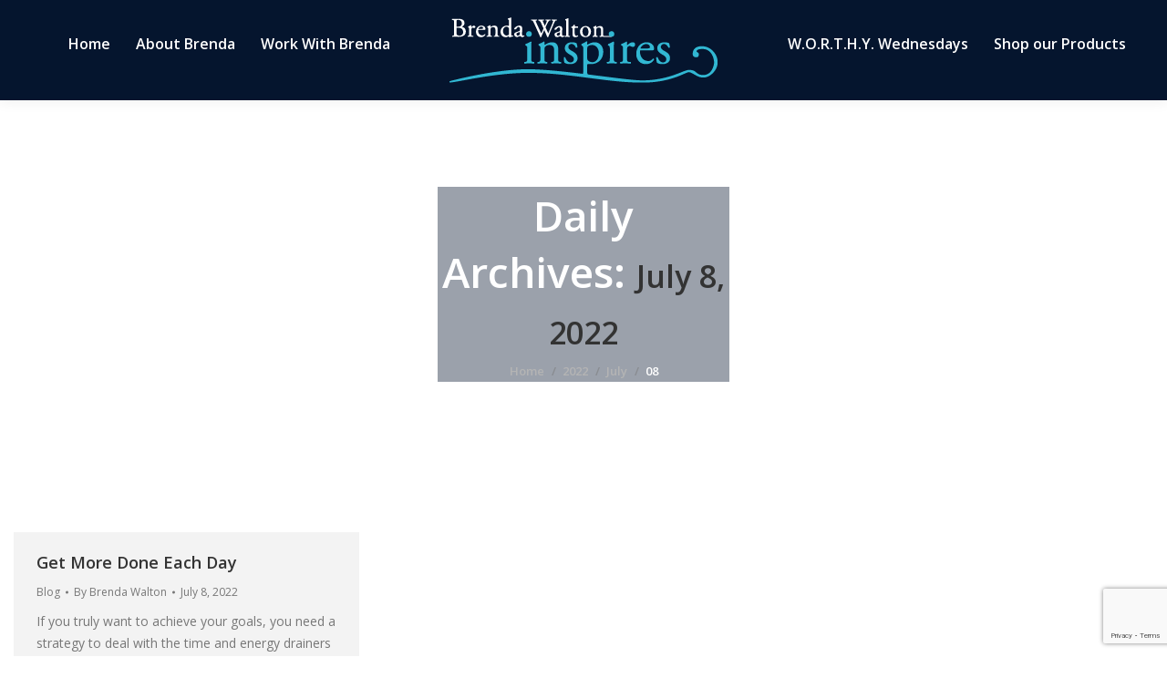

--- FILE ---
content_type: text/html; charset=UTF-8
request_url: https://www.brendawaltoninspires.com/2022/07/08/
body_size: 10264
content:
<!DOCTYPE html>
<!--[if !(IE 6) | !(IE 7) | !(IE 8)  ]><!-->
<html lang="en-CA" prefix="og: https://ogp.me/ns#" class="no-js">
<!--<![endif]-->
<head>
	<meta charset="UTF-8" />
		<meta name="viewport" content="width=device-width, initial-scale=1, maximum-scale=1, user-scalable=0">
		<meta name="theme-color" content="1"/>	<link rel="profile" href="http://gmpg.org/xfn/11" />
	        <script type="text/javascript">
            if (/Android|webOS|iPhone|iPad|iPod|BlackBerry|IEMobile|Opera Mini/i.test(navigator.userAgent)) {
                var originalAddEventListener = EventTarget.prototype.addEventListener,
                    oldWidth = window.innerWidth;

                EventTarget.prototype.addEventListener = function (eventName, eventHandler, useCapture) {
                    if (eventName === "resize") {
                        originalAddEventListener.call(this, eventName, function (event) {
                            if (oldWidth === window.innerWidth) {
                                return;
                            }
                            else if (oldWidth !== window.innerWidth) {
                                oldWidth = window.innerWidth;
                            }
                            if (eventHandler.handleEvent) {
                                eventHandler.handleEvent.call(this, event);
                            }
                            else {
                                eventHandler.call(this, event);
                            };
                        }, useCapture);
                    }
                    else {
                        originalAddEventListener.call(this, eventName, eventHandler, useCapture);
                    };
                };
            };
        </script>
		
<!-- Search Engine Optimization by Rank Math PRO - https://rankmath.com/ -->
<title>July 8, 2022 - Brenda Walton Inspires | W.O.R.T.H.Y.</title>
<meta name="robots" content="follow, noindex"/>
<meta property="og:locale" content="en_US" />
<meta property="og:type" content="article" />
<meta property="og:title" content="July 8, 2022 - Brenda Walton Inspires | W.O.R.T.H.Y." />
<meta property="og:url" content="https://www.brendawaltoninspires.com/2022/07/08/" />
<meta property="og:site_name" content="Brenda Walton Inspires | W.O.R.T.H.Y." />
<meta name="twitter:card" content="summary_large_image" />
<script type="application/ld+json" class="rank-math-schema-pro">{"@context":"https://schema.org","@graph":[{"@type":"Organization","@id":"https://www.brendawaltoninspires.com/#organization","name":"Brenda Walton Inspires | W.O.R.T.H.Y.","url":"https://www.brendawaltoninspires.com"},{"@type":"WebSite","@id":"https://www.brendawaltoninspires.com/#website","url":"https://www.brendawaltoninspires.com","name":"Brenda Walton Inspires | W.O.R.T.H.Y.","publisher":{"@id":"https://www.brendawaltoninspires.com/#organization"},"inLanguage":"en-CA"},{"@type":"CollectionPage","@id":"https://www.brendawaltoninspires.com/2022/07/08/#webpage","url":"https://www.brendawaltoninspires.com/2022/07/08/","name":"July 8, 2022 - Brenda Walton Inspires | W.O.R.T.H.Y.","isPartOf":{"@id":"https://www.brendawaltoninspires.com/#website"},"inLanguage":"en-CA"}]}</script>
<!-- /Rank Math WordPress SEO plugin -->

<link rel='dns-prefetch' href='//stackpath.bootstrapcdn.com' />
<link rel='dns-prefetch' href='//fonts.googleapis.com' />
<link rel="alternate" type="application/rss+xml" title="Brenda Walton Inspires | W.O.R.T.H.Y. &raquo; Feed" href="https://www.brendawaltoninspires.com/feed/" />
<link rel="alternate" type="application/rss+xml" title="Brenda Walton Inspires | W.O.R.T.H.Y. &raquo; Comments Feed" href="https://www.brendawaltoninspires.com/comments/feed/" />
<style id='wp-img-auto-sizes-contain-inline-css' type='text/css'>
img:is([sizes=auto i],[sizes^="auto," i]){contain-intrinsic-size:3000px 1500px}
/*# sourceURL=wp-img-auto-sizes-contain-inline-css */
</style>
<link rel='stylesheet' id='bootstrap-cdn-css-css' href='https://stackpath.bootstrapcdn.com/bootstrap/4.4.1/css/bootstrap.min.css?ver=6.9' type='text/css' media='all' />
<link rel='stylesheet' id='custom-css' href='https://www.brendawaltoninspires.com/wp-content/themes/dt-the7/css/custom_saltmedia.css?ver=1.0.0' type='text/css' media='all' />
<style id='wp-emoji-styles-inline-css' type='text/css'>

	img.wp-smiley, img.emoji {
		display: inline !important;
		border: none !important;
		box-shadow: none !important;
		height: 1em !important;
		width: 1em !important;
		margin: 0 0.07em !important;
		vertical-align: -0.1em !important;
		background: none !important;
		padding: 0 !important;
	}
/*# sourceURL=wp-emoji-styles-inline-css */
</style>
<style id='classic-theme-styles-inline-css' type='text/css'>
/*! This file is auto-generated */
.wp-block-button__link{color:#fff;background-color:#32373c;border-radius:9999px;box-shadow:none;text-decoration:none;padding:calc(.667em + 2px) calc(1.333em + 2px);font-size:1.125em}.wp-block-file__button{background:#32373c;color:#fff;text-decoration:none}
/*# sourceURL=/wp-includes/css/classic-themes.min.css */
</style>
<style id='global-styles-inline-css' type='text/css'>
:root{--wp--preset--aspect-ratio--square: 1;--wp--preset--aspect-ratio--4-3: 4/3;--wp--preset--aspect-ratio--3-4: 3/4;--wp--preset--aspect-ratio--3-2: 3/2;--wp--preset--aspect-ratio--2-3: 2/3;--wp--preset--aspect-ratio--16-9: 16/9;--wp--preset--aspect-ratio--9-16: 9/16;--wp--preset--color--black: #000000;--wp--preset--color--cyan-bluish-gray: #abb8c3;--wp--preset--color--white: #FFF;--wp--preset--color--pale-pink: #f78da7;--wp--preset--color--vivid-red: #cf2e2e;--wp--preset--color--luminous-vivid-orange: #ff6900;--wp--preset--color--luminous-vivid-amber: #fcb900;--wp--preset--color--light-green-cyan: #7bdcb5;--wp--preset--color--vivid-green-cyan: #00d084;--wp--preset--color--pale-cyan-blue: #8ed1fc;--wp--preset--color--vivid-cyan-blue: #0693e3;--wp--preset--color--vivid-purple: #9b51e0;--wp--preset--color--accent: #ba0c77;--wp--preset--color--dark-gray: #111;--wp--preset--color--light-gray: #767676;--wp--preset--gradient--vivid-cyan-blue-to-vivid-purple: linear-gradient(135deg,rgb(6,147,227) 0%,rgb(155,81,224) 100%);--wp--preset--gradient--light-green-cyan-to-vivid-green-cyan: linear-gradient(135deg,rgb(122,220,180) 0%,rgb(0,208,130) 100%);--wp--preset--gradient--luminous-vivid-amber-to-luminous-vivid-orange: linear-gradient(135deg,rgb(252,185,0) 0%,rgb(255,105,0) 100%);--wp--preset--gradient--luminous-vivid-orange-to-vivid-red: linear-gradient(135deg,rgb(255,105,0) 0%,rgb(207,46,46) 100%);--wp--preset--gradient--very-light-gray-to-cyan-bluish-gray: linear-gradient(135deg,rgb(238,238,238) 0%,rgb(169,184,195) 100%);--wp--preset--gradient--cool-to-warm-spectrum: linear-gradient(135deg,rgb(74,234,220) 0%,rgb(151,120,209) 20%,rgb(207,42,186) 40%,rgb(238,44,130) 60%,rgb(251,105,98) 80%,rgb(254,248,76) 100%);--wp--preset--gradient--blush-light-purple: linear-gradient(135deg,rgb(255,206,236) 0%,rgb(152,150,240) 100%);--wp--preset--gradient--blush-bordeaux: linear-gradient(135deg,rgb(254,205,165) 0%,rgb(254,45,45) 50%,rgb(107,0,62) 100%);--wp--preset--gradient--luminous-dusk: linear-gradient(135deg,rgb(255,203,112) 0%,rgb(199,81,192) 50%,rgb(65,88,208) 100%);--wp--preset--gradient--pale-ocean: linear-gradient(135deg,rgb(255,245,203) 0%,rgb(182,227,212) 50%,rgb(51,167,181) 100%);--wp--preset--gradient--electric-grass: linear-gradient(135deg,rgb(202,248,128) 0%,rgb(113,206,126) 100%);--wp--preset--gradient--midnight: linear-gradient(135deg,rgb(2,3,129) 0%,rgb(40,116,252) 100%);--wp--preset--font-size--small: 13px;--wp--preset--font-size--medium: 20px;--wp--preset--font-size--large: 36px;--wp--preset--font-size--x-large: 42px;--wp--preset--spacing--20: 0.44rem;--wp--preset--spacing--30: 0.67rem;--wp--preset--spacing--40: 1rem;--wp--preset--spacing--50: 1.5rem;--wp--preset--spacing--60: 2.25rem;--wp--preset--spacing--70: 3.38rem;--wp--preset--spacing--80: 5.06rem;--wp--preset--shadow--natural: 6px 6px 9px rgba(0, 0, 0, 0.2);--wp--preset--shadow--deep: 12px 12px 50px rgba(0, 0, 0, 0.4);--wp--preset--shadow--sharp: 6px 6px 0px rgba(0, 0, 0, 0.2);--wp--preset--shadow--outlined: 6px 6px 0px -3px rgb(255, 255, 255), 6px 6px rgb(0, 0, 0);--wp--preset--shadow--crisp: 6px 6px 0px rgb(0, 0, 0);}:where(.is-layout-flex){gap: 0.5em;}:where(.is-layout-grid){gap: 0.5em;}body .is-layout-flex{display: flex;}.is-layout-flex{flex-wrap: wrap;align-items: center;}.is-layout-flex > :is(*, div){margin: 0;}body .is-layout-grid{display: grid;}.is-layout-grid > :is(*, div){margin: 0;}:where(.wp-block-columns.is-layout-flex){gap: 2em;}:where(.wp-block-columns.is-layout-grid){gap: 2em;}:where(.wp-block-post-template.is-layout-flex){gap: 1.25em;}:where(.wp-block-post-template.is-layout-grid){gap: 1.25em;}.has-black-color{color: var(--wp--preset--color--black) !important;}.has-cyan-bluish-gray-color{color: var(--wp--preset--color--cyan-bluish-gray) !important;}.has-white-color{color: var(--wp--preset--color--white) !important;}.has-pale-pink-color{color: var(--wp--preset--color--pale-pink) !important;}.has-vivid-red-color{color: var(--wp--preset--color--vivid-red) !important;}.has-luminous-vivid-orange-color{color: var(--wp--preset--color--luminous-vivid-orange) !important;}.has-luminous-vivid-amber-color{color: var(--wp--preset--color--luminous-vivid-amber) !important;}.has-light-green-cyan-color{color: var(--wp--preset--color--light-green-cyan) !important;}.has-vivid-green-cyan-color{color: var(--wp--preset--color--vivid-green-cyan) !important;}.has-pale-cyan-blue-color{color: var(--wp--preset--color--pale-cyan-blue) !important;}.has-vivid-cyan-blue-color{color: var(--wp--preset--color--vivid-cyan-blue) !important;}.has-vivid-purple-color{color: var(--wp--preset--color--vivid-purple) !important;}.has-black-background-color{background-color: var(--wp--preset--color--black) !important;}.has-cyan-bluish-gray-background-color{background-color: var(--wp--preset--color--cyan-bluish-gray) !important;}.has-white-background-color{background-color: var(--wp--preset--color--white) !important;}.has-pale-pink-background-color{background-color: var(--wp--preset--color--pale-pink) !important;}.has-vivid-red-background-color{background-color: var(--wp--preset--color--vivid-red) !important;}.has-luminous-vivid-orange-background-color{background-color: var(--wp--preset--color--luminous-vivid-orange) !important;}.has-luminous-vivid-amber-background-color{background-color: var(--wp--preset--color--luminous-vivid-amber) !important;}.has-light-green-cyan-background-color{background-color: var(--wp--preset--color--light-green-cyan) !important;}.has-vivid-green-cyan-background-color{background-color: var(--wp--preset--color--vivid-green-cyan) !important;}.has-pale-cyan-blue-background-color{background-color: var(--wp--preset--color--pale-cyan-blue) !important;}.has-vivid-cyan-blue-background-color{background-color: var(--wp--preset--color--vivid-cyan-blue) !important;}.has-vivid-purple-background-color{background-color: var(--wp--preset--color--vivid-purple) !important;}.has-black-border-color{border-color: var(--wp--preset--color--black) !important;}.has-cyan-bluish-gray-border-color{border-color: var(--wp--preset--color--cyan-bluish-gray) !important;}.has-white-border-color{border-color: var(--wp--preset--color--white) !important;}.has-pale-pink-border-color{border-color: var(--wp--preset--color--pale-pink) !important;}.has-vivid-red-border-color{border-color: var(--wp--preset--color--vivid-red) !important;}.has-luminous-vivid-orange-border-color{border-color: var(--wp--preset--color--luminous-vivid-orange) !important;}.has-luminous-vivid-amber-border-color{border-color: var(--wp--preset--color--luminous-vivid-amber) !important;}.has-light-green-cyan-border-color{border-color: var(--wp--preset--color--light-green-cyan) !important;}.has-vivid-green-cyan-border-color{border-color: var(--wp--preset--color--vivid-green-cyan) !important;}.has-pale-cyan-blue-border-color{border-color: var(--wp--preset--color--pale-cyan-blue) !important;}.has-vivid-cyan-blue-border-color{border-color: var(--wp--preset--color--vivid-cyan-blue) !important;}.has-vivid-purple-border-color{border-color: var(--wp--preset--color--vivid-purple) !important;}.has-vivid-cyan-blue-to-vivid-purple-gradient-background{background: var(--wp--preset--gradient--vivid-cyan-blue-to-vivid-purple) !important;}.has-light-green-cyan-to-vivid-green-cyan-gradient-background{background: var(--wp--preset--gradient--light-green-cyan-to-vivid-green-cyan) !important;}.has-luminous-vivid-amber-to-luminous-vivid-orange-gradient-background{background: var(--wp--preset--gradient--luminous-vivid-amber-to-luminous-vivid-orange) !important;}.has-luminous-vivid-orange-to-vivid-red-gradient-background{background: var(--wp--preset--gradient--luminous-vivid-orange-to-vivid-red) !important;}.has-very-light-gray-to-cyan-bluish-gray-gradient-background{background: var(--wp--preset--gradient--very-light-gray-to-cyan-bluish-gray) !important;}.has-cool-to-warm-spectrum-gradient-background{background: var(--wp--preset--gradient--cool-to-warm-spectrum) !important;}.has-blush-light-purple-gradient-background{background: var(--wp--preset--gradient--blush-light-purple) !important;}.has-blush-bordeaux-gradient-background{background: var(--wp--preset--gradient--blush-bordeaux) !important;}.has-luminous-dusk-gradient-background{background: var(--wp--preset--gradient--luminous-dusk) !important;}.has-pale-ocean-gradient-background{background: var(--wp--preset--gradient--pale-ocean) !important;}.has-electric-grass-gradient-background{background: var(--wp--preset--gradient--electric-grass) !important;}.has-midnight-gradient-background{background: var(--wp--preset--gradient--midnight) !important;}.has-small-font-size{font-size: var(--wp--preset--font-size--small) !important;}.has-medium-font-size{font-size: var(--wp--preset--font-size--medium) !important;}.has-large-font-size{font-size: var(--wp--preset--font-size--large) !important;}.has-x-large-font-size{font-size: var(--wp--preset--font-size--x-large) !important;}
:where(.wp-block-post-template.is-layout-flex){gap: 1.25em;}:where(.wp-block-post-template.is-layout-grid){gap: 1.25em;}
:where(.wp-block-term-template.is-layout-flex){gap: 1.25em;}:where(.wp-block-term-template.is-layout-grid){gap: 1.25em;}
:where(.wp-block-columns.is-layout-flex){gap: 2em;}:where(.wp-block-columns.is-layout-grid){gap: 2em;}
:root :where(.wp-block-pullquote){font-size: 1.5em;line-height: 1.6;}
/*# sourceURL=global-styles-inline-css */
</style>
<link rel='stylesheet' id='contact-form-7-css' href='https://www.brendawaltoninspires.com/wp-content/plugins/contact-form-7/includes/css/styles.css?ver=6.1.4' type='text/css' media='all' />
<link rel='stylesheet' id='dt-web-fonts-css' href='https://fonts.googleapis.com/css?family=Roboto:400,600,700|Open+Sans:400,600,700|Roboto+Condensed:400,600,700' type='text/css' media='all' />
<link rel='stylesheet' id='dt-main-css' href='https://www.brendawaltoninspires.com/wp-content/themes/dt-the7/css/main.min.css?ver=8.1.1' type='text/css' media='all' />
<link rel='stylesheet' id='the7-font-css' href='https://www.brendawaltoninspires.com/wp-content/themes/dt-the7/fonts/icomoon-the7-font/icomoon-the7-font.min.css?ver=8.1.1' type='text/css' media='all' />
<link rel='stylesheet' id='dt-fontello-css' href='https://www.brendawaltoninspires.com/wp-content/themes/dt-the7/fonts/fontello/css/fontello.min.css?ver=8.1.1' type='text/css' media='all' />
<link rel='stylesheet' id='dt-custom-css' href='https://www.brendawaltoninspires.com/wp-content/uploads/the7-css/custom.css?ver=ee595720b990' type='text/css' media='all' />
<link rel='stylesheet' id='dt-media-css' href='https://www.brendawaltoninspires.com/wp-content/uploads/the7-css/media.css?ver=ee595720b990' type='text/css' media='all' />
<link rel='stylesheet' id='the7-mega-menu-css' href='https://www.brendawaltoninspires.com/wp-content/uploads/the7-css/mega-menu.css?ver=ee595720b990' type='text/css' media='all' />
<link rel='stylesheet' id='style-css' href='https://www.brendawaltoninspires.com/wp-content/themes/dt-the7/style.css?ver=8.1.1' type='text/css' media='all' />
<!--n2css--><!--n2js--><script type="text/javascript" src="https://www.brendawaltoninspires.com/wp-includes/js/jquery/jquery.min.js?ver=3.7.1" id="jquery-core-js"></script>
<script type="text/javascript" src="https://www.brendawaltoninspires.com/wp-includes/js/jquery/jquery-migrate.min.js?ver=3.4.1" id="jquery-migrate-js"></script>
<script type="text/javascript" id="dt-above-fold-js-extra">
/* <![CDATA[ */
var dtLocal = {"themeUrl":"https://www.brendawaltoninspires.com/wp-content/themes/dt-the7","passText":"To view this protected post, enter the password below:","moreButtonText":{"loading":"Loading...","loadMore":"Load more"},"postID":"37","ajaxurl":"https://www.brendawaltoninspires.com/wp-admin/admin-ajax.php","REST":{"baseUrl":"https://www.brendawaltoninspires.com/wp-json/the7/v1","endpoints":{"sendMail":"/send-mail"}},"contactMessages":{"required":"One or more fields have an error. Please check and try again.","terms":"Please accept the privacy policy.","fillTheCaptchaError":"Please, fill the captcha."},"captchaSiteKey":"6LcZI9YUAAAAAN5nPpJiOtU73_w1MpW10mAkitgW","ajaxNonce":"873e6c6ab3","pageData":{"type":"archive","template":"archive","layout":"masonry"},"themeSettings":{"smoothScroll":"off","lazyLoading":false,"accentColor":{"mode":"gradient","color":"#ba0c77"},"desktopHeader":{"height":110},"floatingHeader":{"showAfter":150,"showMenu":false,"height":60,"logo":{"showLogo":true,"html":"\u003Cimg class=\" preload-me\" src=\"https://www.brendawaltoninspires.com/wp-content/uploads/2020/02/mobile_logo.png\" srcset=\"https://www.brendawaltoninspires.com/wp-content/uploads/2020/02/mobile_logo.png 320w, https://www.brendawaltoninspires.com/wp-content/uploads/2020/02/mobile_logo.png 320w\" width=\"320\" height=\"91\"   sizes=\"320px\" alt=\"Brenda Walton Inspires | W.O.R.T.H.Y.\" /\u003E","url":"https://www.brendawaltoninspires.com/"}},"topLine":{"floatingTopLine":{"logo":{"showLogo":false,"html":""}}},"mobileHeader":{"firstSwitchPoint":1170,"secondSwitchPoint":600,"firstSwitchPointHeight":60,"secondSwitchPointHeight":60},"stickyMobileHeaderFirstSwitch":{"logo":{"html":"\u003Cimg class=\" preload-me\" src=\"https://www.brendawaltoninspires.com/wp-content/uploads/2020/02/mobile_logo.png\" srcset=\"https://www.brendawaltoninspires.com/wp-content/uploads/2020/02/mobile_logo.png 320w, https://www.brendawaltoninspires.com/wp-content/uploads/2020/02/mobile_logo.png 320w\" width=\"320\" height=\"91\"   sizes=\"320px\" alt=\"Brenda Walton Inspires | W.O.R.T.H.Y.\" /\u003E"}},"stickyMobileHeaderSecondSwitch":{"logo":{"html":"\u003Cimg class=\" preload-me\" src=\"https://www.brendawaltoninspires.com/wp-content/uploads/2020/02/mobile_logo.png\" srcset=\"https://www.brendawaltoninspires.com/wp-content/uploads/2020/02/mobile_logo.png 320w, https://www.brendawaltoninspires.com/wp-content/uploads/2020/02/mobile_logo.png 320w\" width=\"320\" height=\"91\"   sizes=\"320px\" alt=\"Brenda Walton Inspires | W.O.R.T.H.Y.\" /\u003E"}},"content":{"textColor":"#777777","headerColor":"#333333"},"sidebar":{"switchPoint":990},"boxedWidth":"1340px","stripes":{"stripe1":{"textColor":"#787d85","headerColor":"#3b3f4a"},"stripe2":{"textColor":"#8b9199","headerColor":"#ffffff"},"stripe3":{"textColor":"#ffffff","headerColor":"#ffffff"}}}};
var dtShare = {"shareButtonText":{"facebook":"Share on Facebook","twitter":"Tweet","pinterest":"Pin it","linkedin":"Share on Linkedin","whatsapp":"Share on Whatsapp"},"overlayOpacity":"85"};
//# sourceURL=dt-above-fold-js-extra
/* ]]> */
</script>
<script type="text/javascript" src="https://www.brendawaltoninspires.com/wp-content/themes/dt-the7/js/above-the-fold.min.js?ver=8.1.1" id="dt-above-fold-js"></script>
<link rel="https://api.w.org/" href="https://www.brendawaltoninspires.com/wp-json/" /><link rel="EditURI" type="application/rsd+xml" title="RSD" href="https://www.brendawaltoninspires.com/xmlrpc.php?rsd" />
<meta name="generator" content="WordPress 6.9" />

<link rel='stylesheet' id='140-css' href='//www.brendawaltoninspires.com/wp-content/uploads/custom-css-js/140.css?v=8869' type="text/css" media='all' />
<meta name="generator" content="Elementor 3.34.1; features: additional_custom_breakpoints; settings: css_print_method-external, google_font-enabled, font_display-auto">
			<style>
				.e-con.e-parent:nth-of-type(n+4):not(.e-lazyloaded):not(.e-no-lazyload),
				.e-con.e-parent:nth-of-type(n+4):not(.e-lazyloaded):not(.e-no-lazyload) * {
					background-image: none !important;
				}
				@media screen and (max-height: 1024px) {
					.e-con.e-parent:nth-of-type(n+3):not(.e-lazyloaded):not(.e-no-lazyload),
					.e-con.e-parent:nth-of-type(n+3):not(.e-lazyloaded):not(.e-no-lazyload) * {
						background-image: none !important;
					}
				}
				@media screen and (max-height: 640px) {
					.e-con.e-parent:nth-of-type(n+2):not(.e-lazyloaded):not(.e-no-lazyload),
					.e-con.e-parent:nth-of-type(n+2):not(.e-lazyloaded):not(.e-no-lazyload) * {
						background-image: none !important;
					}
				}
			</style>
			<script type="text/javascript" id="google_gtagjs" src="https://www.googletagmanager.com/gtag/js?id=G-8LHB7XHDXD" async="async"></script>
<script type="text/javascript" id="google_gtagjs-inline">
/* <![CDATA[ */
window.dataLayer = window.dataLayer || [];function gtag(){dataLayer.push(arguments);}gtag('js', new Date());gtag('config', 'G-8LHB7XHDXD', {} );
/* ]]> */
</script>
<link rel="icon" href="https://www.brendawaltoninspires.com/wp-content/uploads/2020/02/favicon.png" sizes="32x32" />
<link rel="icon" href="https://www.brendawaltoninspires.com/wp-content/uploads/2020/02/favicon.png" sizes="192x192" />
<link rel="apple-touch-icon" href="https://www.brendawaltoninspires.com/wp-content/uploads/2020/02/favicon.png" />
<meta name="msapplication-TileImage" content="https://www.brendawaltoninspires.com/wp-content/uploads/2020/02/favicon.png" />
</head>
<body class="archive date wp-embed-responsive wp-theme-dt-the7 layout-masonry description-under-image dt-responsive-on accent-gradient srcset-enabled btn-flat custom-btn-color custom-btn-hover-color floating-mobile-menu-icon top-header first-switch-logo-center first-switch-menu-left second-switch-logo-center second-switch-menu-left right-mobile-menu layzr-loading-on no-avatars popup-message-style the7-ver-8.1.1 elementor-default elementor-kit-447">
<!-- The7 8.1.1 -->

<div id="page" >
	<a class="skip-link screen-reader-text" href="#content">Skip to content</a>

<div class="masthead split-header outside full-height shadow-decoration small-mobile-menu-icon dt-parent-menu-clickable show-device-logo show-mobile-logo"  role="banner">

	<div class="top-bar top-bar-empty top-bar-line-hide">
	<div class="top-bar-bg" ></div>
	<div class="mini-widgets left-widgets"></div><div class="mini-widgets right-widgets"></div></div>

	<header class="header-bar">

		<div class="branding">
	<div id="site-title" class="assistive-text">Brenda Walton Inspires | W.O.R.T.H.Y.</div>
	<div id="site-description" class="assistive-text">Fearless, Unstoppable and Wildly Successful</div>
	<a class="" href="https://www.brendawaltoninspires.com/"><img class=" preload-me" src="https://www.brendawaltoninspires.com/wp-content/uploads/2020/02/brenda_walton_logo_white.png" srcset="https://www.brendawaltoninspires.com/wp-content/uploads/2020/02/brenda_walton_logo_white.png 296w, https://www.brendawaltoninspires.com/wp-content/uploads/2020/02/brenda_walton_logo_white.png 296w" width="296" height="74"   sizes="296px" alt="Brenda Walton Inspires | W.O.R.T.H.Y." /><img class="mobile-logo preload-me" src="https://www.brendawaltoninspires.com/wp-content/uploads/2020/02/mobile_logo.png" srcset="https://www.brendawaltoninspires.com/wp-content/uploads/2020/02/mobile_logo.png 320w, https://www.brendawaltoninspires.com/wp-content/uploads/2020/02/mobile_logo.png 320w" width="320" height="91"   sizes="320px" alt="Brenda Walton Inspires | W.O.R.T.H.Y." /></a></div>

		<nav class="navigation">

			<ul id="split_left-menu" class="main-nav underline-decoration upwards-line gradient-hover outside-item-remove-margin" role="navigation"><li class="menu-item menu-item-type-custom menu-item-object-custom menu-item-home menu-item-53 first"><a href='https://www.brendawaltoninspires.com/' data-level='1'><span class="menu-item-text"><span class="menu-text">Home</span></span></a></li> <li class="menu-item menu-item-type-post_type menu-item-object-page menu-item-has-children menu-item-63 has-children"><a href='https://www.brendawaltoninspires.com/about/' data-level='1'><span class="menu-item-text"><span class="menu-text">About Brenda</span></span></a><ul class="sub-nav gradient-hover hover-style-bg"><li class="menu-item menu-item-type-post_type menu-item-object-page menu-item-622 first"><a href='https://www.brendawaltoninspires.com/about/contact-us/' data-level='2'><span class="menu-item-text"><span class="menu-text">Contact Us</span></span></a></li> <li class="menu-item menu-item-type-post_type menu-item-object-page menu-item-634"><a href='https://www.brendawaltoninspires.com/about/privacy-policy/' data-level='2'><span class="menu-item-text"><span class="menu-text">Privacy Policy</span></span></a></li> </ul></li> <li class="menu-item menu-item-type-post_type menu-item-object-page menu-item-has-children menu-item-66 has-children"><a href='https://www.brendawaltoninspires.com/work-with-brenda/' data-level='1'><span class="menu-item-text"><span class="menu-text">Work With Brenda</span></span></a><ul class="sub-nav gradient-hover hover-style-bg"><li class="menu-item menu-item-type-post_type menu-item-object-page menu-item-67 first"><a href='https://www.brendawaltoninspires.com/work-with-brenda/coaching-packages/' data-level='2'><span class="menu-item-text"><span class="menu-text">Coaching Packages</span></span></a></li> <li class="menu-item menu-item-type-post_type menu-item-object-page menu-item-68"><a href='https://www.brendawaltoninspires.com/work-with-brenda/wisdom-circle/' data-level='2'><span class="menu-item-text"><span class="menu-text">W.O.R.T.H.Y. Woman Wisdom Circle</span></span></a></li> <li class="menu-item menu-item-type-post_type menu-item-object-page menu-item-70"><a href='https://www.brendawaltoninspires.com/work-with-brenda/speaker/' data-level='2'><span class="menu-item-text"><span class="menu-text">Speaker</span></span></a></li> </ul></li> </ul>
			
		</nav>

		<nav class="navigation">

			<ul id="split_right-menu" class="main-nav underline-decoration upwards-line gradient-hover outside-item-remove-margin" role="navigation"><li class="menu-item menu-item-type-post_type menu-item-object-page current_page_parent menu-item-81 first"><a href='https://www.brendawaltoninspires.com/w-o-r-t-h-y-wednesdays/' data-level='1'><span class="menu-item-text"><span class="menu-text">W.O.R.T.H.Y. Wednesdays</span></span></a></li> <li class="menu-item menu-item-type-post_type menu-item-object-page menu-item-82"><a href='https://www.brendawaltoninspires.com/shop/' data-level='1'><span class="menu-item-text"><span class="menu-text">Shop our Products</span></span></a></li> </ul>
			
		</nav>

	</header>

</div>
<div class='dt-close-mobile-menu-icon'><span></span></div>
<div class='dt-mobile-header'>
	<ul id="mobile-menu" class="mobile-main-nav" role="navigation">
		<li class="menu-item page_item page-item-96 first"><a  href='https://www.brendawaltoninspires.com/404-error/'><span class="menu-item-text"><span class="menu-text">404</span></span></a></li><li class="menu-item page_item page-item-44 page_item_has_children has-children"><a  href='https://www.brendawaltoninspires.com/about/'><span class="menu-item-text"><span class="menu-text">About Brenda</span></span></a><ul class="sub-nav gradient-hover hover-style-bg"><li class="menu-item page_item page-item-617 first"><a  href='https://www.brendawaltoninspires.com/about/contact-us/'><span class="menu-item-text"><span class="menu-text">Contact Us</span></span></a></li><li class="menu-item page_item page-item-626"><a  href='https://www.brendawaltoninspires.com/about/privacy-policy/'><span class="menu-item-text"><span class="menu-text">Privacy Policy</span></span></a></li></ul></li><li class="menu-item page_item page-item-88"><a  href='https://www.brendawaltoninspires.com/'><span class="menu-item-text"><span class="menu-text">Home</span></span></a></li><li class="menu-item page_item page-item-74"><a  href='https://www.brendawaltoninspires.com/shop/'><span class="menu-item-text"><span class="menu-text">Shop our Products</span></span></a></li><li class="menu-item page_item page-item-73 current_page_parent"><a  href='https://www.brendawaltoninspires.com/w-o-r-t-h-y-wednesdays/'><span class="menu-item-text"><span class="menu-text">W.O.R.T.H.Y. Wednesdays</span></span></a></li><li class="menu-item page_item page-item-47 page_item_has_children has-children"><a  href='https://www.brendawaltoninspires.com/work-with-brenda/'><span class="menu-item-text"><span class="menu-text">Work With Brenda</span></span></a><ul class="sub-nav gradient-hover hover-style-bg"><li class="menu-item page_item page-item-48 first"><a  href='https://www.brendawaltoninspires.com/work-with-brenda/coaching-packages/'><span class="menu-item-text"><span class="menu-text">Coaching Packages</span></span></a></li><li class="menu-item page_item page-item-51"><a  href='https://www.brendawaltoninspires.com/work-with-brenda/speaker/'><span class="menu-item-text"><span class="menu-text">Speaker</span></span></a></li><li class="menu-item page_item page-item-49"><a  href='https://www.brendawaltoninspires.com/work-with-brenda/wisdom-circle/'><span class="menu-item-text"><span class="menu-text">W.O.R.T.H.Y. Woman Wisdom Circle</span></span></a></li></ul></li>	</ul>
	<div class='mobile-mini-widgets-in-menu'></div>
</div>

		<div class="page-title title-center solid-bg breadcrumbs-mobile-off page-title-responsive-enabled">
			<div class="wf-wrap">

				<div class="page-title-head hgroup"><h1 >Daily Archives: <span>July 8, 2022</span></h1></div><div class="page-title-breadcrumbs"><div class="assistive-text">You are here:</div><ol class="breadcrumbs text-small" xmlns:v="http://rdf.data-vocabulary.org/#"><li typeof="v:Breadcrumb"><a rel="v:url" property="v:title" href="https://www.brendawaltoninspires.com/" title="">Home</a></li><li typeof="v:Breadcrumb"><a rel="v:url" property="v:title" href="https://www.brendawaltoninspires.com/2022/" title="">2022</a></li><li typeof="v:Breadcrumb"><a rel="v:url" property="v:title" href="https://www.brendawaltoninspires.com/2022/07/" title="">July</a></li><li class="current">08</li></ol></div>			</div>
		</div>

		

<div id="main" class="sidebar-none sidebar-divider-vertical" style="padding-top:px; padding-bottom:px;" >

	
	<div class="main-gradient"></div>
	<div class="wf-wrap" style="padding-right:; padding-left:;">
	<div class="wf-container-main">

	

	<!-- Content -->
	<div id="content" class="content" role="main">

		<div class="wf-container loading-effect-fade-in iso-container bg-under-post description-under-image content-align-left" data-padding="10px" data-cur-page="1" data-width="320px" data-columns="3">
<div class="wf-cell iso-item" data-post-id="37" data-date="2022-07-08T19:43:34-06:00" data-name="Get More Done Each Day">
	<article class="post no-img post-37 type-post status-publish format-standard hentry category-blog category-2 bg-on fullwidth-img description-off">

		
		<div class="blog-content wf-td">
			<h3 class="entry-title"><a href="https://www.brendawaltoninspires.com/2022/07/08/get-more-done-each-day/" title="Get More Done Each Day" rel="bookmark">Get More Done Each Day</a></h3>

			<div class="entry-meta"><span class="category-link"><a href="https://www.brendawaltoninspires.com/category/blog/" >Blog</a></span><a class="author vcard" href="https://www.brendawaltoninspires.com/author/bwalton/" title="View all posts by Brenda Walton" rel="author">By <span class="fn">Brenda Walton</span></a><a href="https://www.brendawaltoninspires.com/2022/07/08/" title="7:43 pm" class="data-link" rel="bookmark"><time class="entry-date updated" datetime="2022-07-08T19:43:34-06:00">July 8, 2022</time></a></div><p>If you truly want to achieve your goals, you need a strategy to deal with the time and energy drainers in your life – people, electronic communications, housework, are just a few examples. In order to achieve your goals, you must selfishly decide to set time aside that’s yours alone. But of course we still&hellip;</p>

		</div>

	</article>

</div></div>
	</div><!-- #content -->

	

			</div><!-- .wf-container -->
		</div><!-- .wf-wrap -->

	
	</div><!-- #main -->

	

	
	<!-- !Footer -->
	<footer id="footer" class="footer solid-bg">

		
<!-- !Bottom-bar -->
<div id="bottom-bar" class="logo-left" role="contentinfo">
    <div class="wf-wrap">
        <div class="wf-container-bottom">

			
            <div class="wf-float-right">

				<div class="bottom-text-block"><p><span id="copyright">Alberta Website Design by <a id="saltmedia" href="http://www.saltmedia.ca">Salt<span id="m">m</span>edia</a></span></p>
</div>
            </div>

        </div><!-- .wf-container-bottom -->
    </div><!-- .wf-wrap -->
</div><!-- #bottom-bar -->
	</footer><!-- #footer -->


	<a href="#" class="scroll-top"><span class="screen-reader-text">Go to Top</span></a>

</div><!-- #page -->

<script type="speculationrules">
{"prefetch":[{"source":"document","where":{"and":[{"href_matches":"/*"},{"not":{"href_matches":["/wp-*.php","/wp-admin/*","/wp-content/uploads/*","/wp-content/*","/wp-content/plugins/*","/wp-content/themes/dt-the7/*","/*\\?(.+)"]}},{"not":{"selector_matches":"a[rel~=\"nofollow\"]"}},{"not":{"selector_matches":".no-prefetch, .no-prefetch a"}}]},"eagerness":"conservative"}]}
</script>
			<script>
				const lazyloadRunObserver = () => {
					const lazyloadBackgrounds = document.querySelectorAll( `.e-con.e-parent:not(.e-lazyloaded)` );
					const lazyloadBackgroundObserver = new IntersectionObserver( ( entries ) => {
						entries.forEach( ( entry ) => {
							if ( entry.isIntersecting ) {
								let lazyloadBackground = entry.target;
								if( lazyloadBackground ) {
									lazyloadBackground.classList.add( 'e-lazyloaded' );
								}
								lazyloadBackgroundObserver.unobserve( entry.target );
							}
						});
					}, { rootMargin: '200px 0px 200px 0px' } );
					lazyloadBackgrounds.forEach( ( lazyloadBackground ) => {
						lazyloadBackgroundObserver.observe( lazyloadBackground );
					} );
				};
				const events = [
					'DOMContentLoaded',
					'elementor/lazyload/observe',
				];
				events.forEach( ( event ) => {
					document.addEventListener( event, lazyloadRunObserver );
				} );
			</script>
			<script type="text/javascript" src="https://www.brendawaltoninspires.com/wp-content/themes/dt-the7/js/main.min.js?ver=8.1.1" id="dt-main-js"></script>
<script type="text/javascript" src="https://www.brendawaltoninspires.com/wp-includes/js/dist/hooks.min.js?ver=dd5603f07f9220ed27f1" id="wp-hooks-js"></script>
<script type="text/javascript" src="https://www.brendawaltoninspires.com/wp-includes/js/dist/i18n.min.js?ver=c26c3dc7bed366793375" id="wp-i18n-js"></script>
<script type="text/javascript" id="wp-i18n-js-after">
/* <![CDATA[ */
wp.i18n.setLocaleData( { 'text direction\u0004ltr': [ 'ltr' ] } );
//# sourceURL=wp-i18n-js-after
/* ]]> */
</script>
<script type="text/javascript" src="https://www.brendawaltoninspires.com/wp-content/plugins/contact-form-7/includes/swv/js/index.js?ver=6.1.4" id="swv-js"></script>
<script type="text/javascript" id="contact-form-7-js-before">
/* <![CDATA[ */
var wpcf7 = {
    "api": {
        "root": "https:\/\/www.brendawaltoninspires.com\/wp-json\/",
        "namespace": "contact-form-7\/v1"
    }
};
//# sourceURL=contact-form-7-js-before
/* ]]> */
</script>
<script type="text/javascript" src="https://www.brendawaltoninspires.com/wp-content/plugins/contact-form-7/includes/js/index.js?ver=6.1.4" id="contact-form-7-js"></script>
<script type="text/javascript" src="https://www.google.com/recaptcha/api.js?render=6LePCd4UAAAAAIDl8oFx5T0qEcJVl4DBRUnz34gU&amp;ver=3.0" id="google-recaptcha-js"></script>
<script type="text/javascript" src="https://www.brendawaltoninspires.com/wp-includes/js/dist/vendor/wp-polyfill.min.js?ver=3.15.0" id="wp-polyfill-js"></script>
<script type="text/javascript" id="wpcf7-recaptcha-js-before">
/* <![CDATA[ */
var wpcf7_recaptcha = {
    "sitekey": "6LePCd4UAAAAAIDl8oFx5T0qEcJVl4DBRUnz34gU",
    "actions": {
        "homepage": "homepage",
        "contactform": "contactform"
    }
};
//# sourceURL=wpcf7-recaptcha-js-before
/* ]]> */
</script>
<script type="text/javascript" src="https://www.brendawaltoninspires.com/wp-content/plugins/contact-form-7/modules/recaptcha/index.js?ver=6.1.4" id="wpcf7-recaptcha-js"></script>
<script id="wp-emoji-settings" type="application/json">
{"baseUrl":"https://s.w.org/images/core/emoji/17.0.2/72x72/","ext":".png","svgUrl":"https://s.w.org/images/core/emoji/17.0.2/svg/","svgExt":".svg","source":{"concatemoji":"https://www.brendawaltoninspires.com/wp-includes/js/wp-emoji-release.min.js?ver=6.9"}}
</script>
<script type="module">
/* <![CDATA[ */
/*! This file is auto-generated */
const a=JSON.parse(document.getElementById("wp-emoji-settings").textContent),o=(window._wpemojiSettings=a,"wpEmojiSettingsSupports"),s=["flag","emoji"];function i(e){try{var t={supportTests:e,timestamp:(new Date).valueOf()};sessionStorage.setItem(o,JSON.stringify(t))}catch(e){}}function c(e,t,n){e.clearRect(0,0,e.canvas.width,e.canvas.height),e.fillText(t,0,0);t=new Uint32Array(e.getImageData(0,0,e.canvas.width,e.canvas.height).data);e.clearRect(0,0,e.canvas.width,e.canvas.height),e.fillText(n,0,0);const a=new Uint32Array(e.getImageData(0,0,e.canvas.width,e.canvas.height).data);return t.every((e,t)=>e===a[t])}function p(e,t){e.clearRect(0,0,e.canvas.width,e.canvas.height),e.fillText(t,0,0);var n=e.getImageData(16,16,1,1);for(let e=0;e<n.data.length;e++)if(0!==n.data[e])return!1;return!0}function u(e,t,n,a){switch(t){case"flag":return n(e,"\ud83c\udff3\ufe0f\u200d\u26a7\ufe0f","\ud83c\udff3\ufe0f\u200b\u26a7\ufe0f")?!1:!n(e,"\ud83c\udde8\ud83c\uddf6","\ud83c\udde8\u200b\ud83c\uddf6")&&!n(e,"\ud83c\udff4\udb40\udc67\udb40\udc62\udb40\udc65\udb40\udc6e\udb40\udc67\udb40\udc7f","\ud83c\udff4\u200b\udb40\udc67\u200b\udb40\udc62\u200b\udb40\udc65\u200b\udb40\udc6e\u200b\udb40\udc67\u200b\udb40\udc7f");case"emoji":return!a(e,"\ud83e\u1fac8")}return!1}function f(e,t,n,a){let r;const o=(r="undefined"!=typeof WorkerGlobalScope&&self instanceof WorkerGlobalScope?new OffscreenCanvas(300,150):document.createElement("canvas")).getContext("2d",{willReadFrequently:!0}),s=(o.textBaseline="top",o.font="600 32px Arial",{});return e.forEach(e=>{s[e]=t(o,e,n,a)}),s}function r(e){var t=document.createElement("script");t.src=e,t.defer=!0,document.head.appendChild(t)}a.supports={everything:!0,everythingExceptFlag:!0},new Promise(t=>{let n=function(){try{var e=JSON.parse(sessionStorage.getItem(o));if("object"==typeof e&&"number"==typeof e.timestamp&&(new Date).valueOf()<e.timestamp+604800&&"object"==typeof e.supportTests)return e.supportTests}catch(e){}return null}();if(!n){if("undefined"!=typeof Worker&&"undefined"!=typeof OffscreenCanvas&&"undefined"!=typeof URL&&URL.createObjectURL&&"undefined"!=typeof Blob)try{var e="postMessage("+f.toString()+"("+[JSON.stringify(s),u.toString(),c.toString(),p.toString()].join(",")+"));",a=new Blob([e],{type:"text/javascript"});const r=new Worker(URL.createObjectURL(a),{name:"wpTestEmojiSupports"});return void(r.onmessage=e=>{i(n=e.data),r.terminate(),t(n)})}catch(e){}i(n=f(s,u,c,p))}t(n)}).then(e=>{for(const n in e)a.supports[n]=e[n],a.supports.everything=a.supports.everything&&a.supports[n],"flag"!==n&&(a.supports.everythingExceptFlag=a.supports.everythingExceptFlag&&a.supports[n]);var t;a.supports.everythingExceptFlag=a.supports.everythingExceptFlag&&!a.supports.flag,a.supports.everything||((t=a.source||{}).concatemoji?r(t.concatemoji):t.wpemoji&&t.twemoji&&(r(t.twemoji),r(t.wpemoji)))});
//# sourceURL=https://www.brendawaltoninspires.com/wp-includes/js/wp-emoji-loader.min.js
/* ]]> */
</script>
<!-- start Simple Custom CSS and JS -->
<script type="text/javascript">
/* Default comment here */ 

/* page renaming*/
jQuery('.page-id-45 #page .page-title .wf-wrap .page-title-head h1').text('W.O.R.T.H.Y.');
jQuery('.page-id-46 #page .page-title .wf-wrap .page-title-head h1').text('Books');
jQuery('.page-id-47 #page .page-title .wf-wrap .page-title-head h1').text('Live Your Best Life');
jQuery('.page-id-48 #page .page-title .wf-wrap .page-title-head h1').text('Invest In Yourself');
jQuery('.page-id-49 #page .page-title .wf-wrap .page-title-head h1').text('Wisdom Circle');
jQuery('.blog #page .page-title .wf-wrap .page-title-head h1').text('Blog');
jQuery('.page-id-76 #page .page-title .wf-wrap .page-title-head h1').text('Make A Difference');

/*move home menu item to top of mobile menu*/
jQuery('.menu-item.page-item-44').before(jQuery('.menu-item.page-item-88'));

/*move sidebar under main content on mobile*/
var windowWidth = jQuery(window).width();
if(windowWidth <= 768){
    jQuery('.first_column').before(jQuery('.second_column'));
}
</script>
<!-- end Simple Custom CSS and JS -->

<div class="pswp" tabindex="-1" role="dialog" aria-hidden="true">
	<div class="pswp__bg"></div>
	<div class="pswp__scroll-wrap">
		<div class="pswp__container">
			<div class="pswp__item"></div>
			<div class="pswp__item"></div>
			<div class="pswp__item"></div>
		</div>
		<div class="pswp__ui pswp__ui--hidden">
			<div class="pswp__top-bar">
				<div class="pswp__counter"></div>
				<button class="pswp__button pswp__button--close" title="Close (Esc)"></button>
				<button class="pswp__button pswp__button--share" title="Share"></button>
				<button class="pswp__button pswp__button--fs" title="Toggle fullscreen"></button>
				<button class="pswp__button pswp__button--zoom" title="Zoom in/out"></button>
				<div class="pswp__preloader">
					<div class="pswp__preloader__icn">
						<div class="pswp__preloader__cut">
							<div class="pswp__preloader__donut"></div>
						</div>
					</div>
				</div>
			</div>
			<div class="pswp__share-modal pswp__share-modal--hidden pswp__single-tap">
				<div class="pswp__share-tooltip"></div> 
			</div>
			<button class="pswp__button pswp__button--arrow--left" title="Previous (arrow left)">
			</button>
			<button class="pswp__button pswp__button--arrow--right" title="Next (arrow right)">
			</button>
			<div class="pswp__caption">
				<div class="pswp__caption__center"></div>
			</div>
		</div>
	</div>
</div>
</body>
</html>


--- FILE ---
content_type: text/html; charset=utf-8
request_url: https://www.google.com/recaptcha/api2/anchor?ar=1&k=6LePCd4UAAAAAIDl8oFx5T0qEcJVl4DBRUnz34gU&co=aHR0cHM6Ly93d3cuYnJlbmRhd2FsdG9uaW5zcGlyZXMuY29tOjQ0Mw..&hl=en&v=PoyoqOPhxBO7pBk68S4YbpHZ&size=invisible&anchor-ms=20000&execute-ms=30000&cb=jr41pdbmt0ih
body_size: 48657
content:
<!DOCTYPE HTML><html dir="ltr" lang="en"><head><meta http-equiv="Content-Type" content="text/html; charset=UTF-8">
<meta http-equiv="X-UA-Compatible" content="IE=edge">
<title>reCAPTCHA</title>
<style type="text/css">
/* cyrillic-ext */
@font-face {
  font-family: 'Roboto';
  font-style: normal;
  font-weight: 400;
  font-stretch: 100%;
  src: url(//fonts.gstatic.com/s/roboto/v48/KFO7CnqEu92Fr1ME7kSn66aGLdTylUAMa3GUBHMdazTgWw.woff2) format('woff2');
  unicode-range: U+0460-052F, U+1C80-1C8A, U+20B4, U+2DE0-2DFF, U+A640-A69F, U+FE2E-FE2F;
}
/* cyrillic */
@font-face {
  font-family: 'Roboto';
  font-style: normal;
  font-weight: 400;
  font-stretch: 100%;
  src: url(//fonts.gstatic.com/s/roboto/v48/KFO7CnqEu92Fr1ME7kSn66aGLdTylUAMa3iUBHMdazTgWw.woff2) format('woff2');
  unicode-range: U+0301, U+0400-045F, U+0490-0491, U+04B0-04B1, U+2116;
}
/* greek-ext */
@font-face {
  font-family: 'Roboto';
  font-style: normal;
  font-weight: 400;
  font-stretch: 100%;
  src: url(//fonts.gstatic.com/s/roboto/v48/KFO7CnqEu92Fr1ME7kSn66aGLdTylUAMa3CUBHMdazTgWw.woff2) format('woff2');
  unicode-range: U+1F00-1FFF;
}
/* greek */
@font-face {
  font-family: 'Roboto';
  font-style: normal;
  font-weight: 400;
  font-stretch: 100%;
  src: url(//fonts.gstatic.com/s/roboto/v48/KFO7CnqEu92Fr1ME7kSn66aGLdTylUAMa3-UBHMdazTgWw.woff2) format('woff2');
  unicode-range: U+0370-0377, U+037A-037F, U+0384-038A, U+038C, U+038E-03A1, U+03A3-03FF;
}
/* math */
@font-face {
  font-family: 'Roboto';
  font-style: normal;
  font-weight: 400;
  font-stretch: 100%;
  src: url(//fonts.gstatic.com/s/roboto/v48/KFO7CnqEu92Fr1ME7kSn66aGLdTylUAMawCUBHMdazTgWw.woff2) format('woff2');
  unicode-range: U+0302-0303, U+0305, U+0307-0308, U+0310, U+0312, U+0315, U+031A, U+0326-0327, U+032C, U+032F-0330, U+0332-0333, U+0338, U+033A, U+0346, U+034D, U+0391-03A1, U+03A3-03A9, U+03B1-03C9, U+03D1, U+03D5-03D6, U+03F0-03F1, U+03F4-03F5, U+2016-2017, U+2034-2038, U+203C, U+2040, U+2043, U+2047, U+2050, U+2057, U+205F, U+2070-2071, U+2074-208E, U+2090-209C, U+20D0-20DC, U+20E1, U+20E5-20EF, U+2100-2112, U+2114-2115, U+2117-2121, U+2123-214F, U+2190, U+2192, U+2194-21AE, U+21B0-21E5, U+21F1-21F2, U+21F4-2211, U+2213-2214, U+2216-22FF, U+2308-230B, U+2310, U+2319, U+231C-2321, U+2336-237A, U+237C, U+2395, U+239B-23B7, U+23D0, U+23DC-23E1, U+2474-2475, U+25AF, U+25B3, U+25B7, U+25BD, U+25C1, U+25CA, U+25CC, U+25FB, U+266D-266F, U+27C0-27FF, U+2900-2AFF, U+2B0E-2B11, U+2B30-2B4C, U+2BFE, U+3030, U+FF5B, U+FF5D, U+1D400-1D7FF, U+1EE00-1EEFF;
}
/* symbols */
@font-face {
  font-family: 'Roboto';
  font-style: normal;
  font-weight: 400;
  font-stretch: 100%;
  src: url(//fonts.gstatic.com/s/roboto/v48/KFO7CnqEu92Fr1ME7kSn66aGLdTylUAMaxKUBHMdazTgWw.woff2) format('woff2');
  unicode-range: U+0001-000C, U+000E-001F, U+007F-009F, U+20DD-20E0, U+20E2-20E4, U+2150-218F, U+2190, U+2192, U+2194-2199, U+21AF, U+21E6-21F0, U+21F3, U+2218-2219, U+2299, U+22C4-22C6, U+2300-243F, U+2440-244A, U+2460-24FF, U+25A0-27BF, U+2800-28FF, U+2921-2922, U+2981, U+29BF, U+29EB, U+2B00-2BFF, U+4DC0-4DFF, U+FFF9-FFFB, U+10140-1018E, U+10190-1019C, U+101A0, U+101D0-101FD, U+102E0-102FB, U+10E60-10E7E, U+1D2C0-1D2D3, U+1D2E0-1D37F, U+1F000-1F0FF, U+1F100-1F1AD, U+1F1E6-1F1FF, U+1F30D-1F30F, U+1F315, U+1F31C, U+1F31E, U+1F320-1F32C, U+1F336, U+1F378, U+1F37D, U+1F382, U+1F393-1F39F, U+1F3A7-1F3A8, U+1F3AC-1F3AF, U+1F3C2, U+1F3C4-1F3C6, U+1F3CA-1F3CE, U+1F3D4-1F3E0, U+1F3ED, U+1F3F1-1F3F3, U+1F3F5-1F3F7, U+1F408, U+1F415, U+1F41F, U+1F426, U+1F43F, U+1F441-1F442, U+1F444, U+1F446-1F449, U+1F44C-1F44E, U+1F453, U+1F46A, U+1F47D, U+1F4A3, U+1F4B0, U+1F4B3, U+1F4B9, U+1F4BB, U+1F4BF, U+1F4C8-1F4CB, U+1F4D6, U+1F4DA, U+1F4DF, U+1F4E3-1F4E6, U+1F4EA-1F4ED, U+1F4F7, U+1F4F9-1F4FB, U+1F4FD-1F4FE, U+1F503, U+1F507-1F50B, U+1F50D, U+1F512-1F513, U+1F53E-1F54A, U+1F54F-1F5FA, U+1F610, U+1F650-1F67F, U+1F687, U+1F68D, U+1F691, U+1F694, U+1F698, U+1F6AD, U+1F6B2, U+1F6B9-1F6BA, U+1F6BC, U+1F6C6-1F6CF, U+1F6D3-1F6D7, U+1F6E0-1F6EA, U+1F6F0-1F6F3, U+1F6F7-1F6FC, U+1F700-1F7FF, U+1F800-1F80B, U+1F810-1F847, U+1F850-1F859, U+1F860-1F887, U+1F890-1F8AD, U+1F8B0-1F8BB, U+1F8C0-1F8C1, U+1F900-1F90B, U+1F93B, U+1F946, U+1F984, U+1F996, U+1F9E9, U+1FA00-1FA6F, U+1FA70-1FA7C, U+1FA80-1FA89, U+1FA8F-1FAC6, U+1FACE-1FADC, U+1FADF-1FAE9, U+1FAF0-1FAF8, U+1FB00-1FBFF;
}
/* vietnamese */
@font-face {
  font-family: 'Roboto';
  font-style: normal;
  font-weight: 400;
  font-stretch: 100%;
  src: url(//fonts.gstatic.com/s/roboto/v48/KFO7CnqEu92Fr1ME7kSn66aGLdTylUAMa3OUBHMdazTgWw.woff2) format('woff2');
  unicode-range: U+0102-0103, U+0110-0111, U+0128-0129, U+0168-0169, U+01A0-01A1, U+01AF-01B0, U+0300-0301, U+0303-0304, U+0308-0309, U+0323, U+0329, U+1EA0-1EF9, U+20AB;
}
/* latin-ext */
@font-face {
  font-family: 'Roboto';
  font-style: normal;
  font-weight: 400;
  font-stretch: 100%;
  src: url(//fonts.gstatic.com/s/roboto/v48/KFO7CnqEu92Fr1ME7kSn66aGLdTylUAMa3KUBHMdazTgWw.woff2) format('woff2');
  unicode-range: U+0100-02BA, U+02BD-02C5, U+02C7-02CC, U+02CE-02D7, U+02DD-02FF, U+0304, U+0308, U+0329, U+1D00-1DBF, U+1E00-1E9F, U+1EF2-1EFF, U+2020, U+20A0-20AB, U+20AD-20C0, U+2113, U+2C60-2C7F, U+A720-A7FF;
}
/* latin */
@font-face {
  font-family: 'Roboto';
  font-style: normal;
  font-weight: 400;
  font-stretch: 100%;
  src: url(//fonts.gstatic.com/s/roboto/v48/KFO7CnqEu92Fr1ME7kSn66aGLdTylUAMa3yUBHMdazQ.woff2) format('woff2');
  unicode-range: U+0000-00FF, U+0131, U+0152-0153, U+02BB-02BC, U+02C6, U+02DA, U+02DC, U+0304, U+0308, U+0329, U+2000-206F, U+20AC, U+2122, U+2191, U+2193, U+2212, U+2215, U+FEFF, U+FFFD;
}
/* cyrillic-ext */
@font-face {
  font-family: 'Roboto';
  font-style: normal;
  font-weight: 500;
  font-stretch: 100%;
  src: url(//fonts.gstatic.com/s/roboto/v48/KFO7CnqEu92Fr1ME7kSn66aGLdTylUAMa3GUBHMdazTgWw.woff2) format('woff2');
  unicode-range: U+0460-052F, U+1C80-1C8A, U+20B4, U+2DE0-2DFF, U+A640-A69F, U+FE2E-FE2F;
}
/* cyrillic */
@font-face {
  font-family: 'Roboto';
  font-style: normal;
  font-weight: 500;
  font-stretch: 100%;
  src: url(//fonts.gstatic.com/s/roboto/v48/KFO7CnqEu92Fr1ME7kSn66aGLdTylUAMa3iUBHMdazTgWw.woff2) format('woff2');
  unicode-range: U+0301, U+0400-045F, U+0490-0491, U+04B0-04B1, U+2116;
}
/* greek-ext */
@font-face {
  font-family: 'Roboto';
  font-style: normal;
  font-weight: 500;
  font-stretch: 100%;
  src: url(//fonts.gstatic.com/s/roboto/v48/KFO7CnqEu92Fr1ME7kSn66aGLdTylUAMa3CUBHMdazTgWw.woff2) format('woff2');
  unicode-range: U+1F00-1FFF;
}
/* greek */
@font-face {
  font-family: 'Roboto';
  font-style: normal;
  font-weight: 500;
  font-stretch: 100%;
  src: url(//fonts.gstatic.com/s/roboto/v48/KFO7CnqEu92Fr1ME7kSn66aGLdTylUAMa3-UBHMdazTgWw.woff2) format('woff2');
  unicode-range: U+0370-0377, U+037A-037F, U+0384-038A, U+038C, U+038E-03A1, U+03A3-03FF;
}
/* math */
@font-face {
  font-family: 'Roboto';
  font-style: normal;
  font-weight: 500;
  font-stretch: 100%;
  src: url(//fonts.gstatic.com/s/roboto/v48/KFO7CnqEu92Fr1ME7kSn66aGLdTylUAMawCUBHMdazTgWw.woff2) format('woff2');
  unicode-range: U+0302-0303, U+0305, U+0307-0308, U+0310, U+0312, U+0315, U+031A, U+0326-0327, U+032C, U+032F-0330, U+0332-0333, U+0338, U+033A, U+0346, U+034D, U+0391-03A1, U+03A3-03A9, U+03B1-03C9, U+03D1, U+03D5-03D6, U+03F0-03F1, U+03F4-03F5, U+2016-2017, U+2034-2038, U+203C, U+2040, U+2043, U+2047, U+2050, U+2057, U+205F, U+2070-2071, U+2074-208E, U+2090-209C, U+20D0-20DC, U+20E1, U+20E5-20EF, U+2100-2112, U+2114-2115, U+2117-2121, U+2123-214F, U+2190, U+2192, U+2194-21AE, U+21B0-21E5, U+21F1-21F2, U+21F4-2211, U+2213-2214, U+2216-22FF, U+2308-230B, U+2310, U+2319, U+231C-2321, U+2336-237A, U+237C, U+2395, U+239B-23B7, U+23D0, U+23DC-23E1, U+2474-2475, U+25AF, U+25B3, U+25B7, U+25BD, U+25C1, U+25CA, U+25CC, U+25FB, U+266D-266F, U+27C0-27FF, U+2900-2AFF, U+2B0E-2B11, U+2B30-2B4C, U+2BFE, U+3030, U+FF5B, U+FF5D, U+1D400-1D7FF, U+1EE00-1EEFF;
}
/* symbols */
@font-face {
  font-family: 'Roboto';
  font-style: normal;
  font-weight: 500;
  font-stretch: 100%;
  src: url(//fonts.gstatic.com/s/roboto/v48/KFO7CnqEu92Fr1ME7kSn66aGLdTylUAMaxKUBHMdazTgWw.woff2) format('woff2');
  unicode-range: U+0001-000C, U+000E-001F, U+007F-009F, U+20DD-20E0, U+20E2-20E4, U+2150-218F, U+2190, U+2192, U+2194-2199, U+21AF, U+21E6-21F0, U+21F3, U+2218-2219, U+2299, U+22C4-22C6, U+2300-243F, U+2440-244A, U+2460-24FF, U+25A0-27BF, U+2800-28FF, U+2921-2922, U+2981, U+29BF, U+29EB, U+2B00-2BFF, U+4DC0-4DFF, U+FFF9-FFFB, U+10140-1018E, U+10190-1019C, U+101A0, U+101D0-101FD, U+102E0-102FB, U+10E60-10E7E, U+1D2C0-1D2D3, U+1D2E0-1D37F, U+1F000-1F0FF, U+1F100-1F1AD, U+1F1E6-1F1FF, U+1F30D-1F30F, U+1F315, U+1F31C, U+1F31E, U+1F320-1F32C, U+1F336, U+1F378, U+1F37D, U+1F382, U+1F393-1F39F, U+1F3A7-1F3A8, U+1F3AC-1F3AF, U+1F3C2, U+1F3C4-1F3C6, U+1F3CA-1F3CE, U+1F3D4-1F3E0, U+1F3ED, U+1F3F1-1F3F3, U+1F3F5-1F3F7, U+1F408, U+1F415, U+1F41F, U+1F426, U+1F43F, U+1F441-1F442, U+1F444, U+1F446-1F449, U+1F44C-1F44E, U+1F453, U+1F46A, U+1F47D, U+1F4A3, U+1F4B0, U+1F4B3, U+1F4B9, U+1F4BB, U+1F4BF, U+1F4C8-1F4CB, U+1F4D6, U+1F4DA, U+1F4DF, U+1F4E3-1F4E6, U+1F4EA-1F4ED, U+1F4F7, U+1F4F9-1F4FB, U+1F4FD-1F4FE, U+1F503, U+1F507-1F50B, U+1F50D, U+1F512-1F513, U+1F53E-1F54A, U+1F54F-1F5FA, U+1F610, U+1F650-1F67F, U+1F687, U+1F68D, U+1F691, U+1F694, U+1F698, U+1F6AD, U+1F6B2, U+1F6B9-1F6BA, U+1F6BC, U+1F6C6-1F6CF, U+1F6D3-1F6D7, U+1F6E0-1F6EA, U+1F6F0-1F6F3, U+1F6F7-1F6FC, U+1F700-1F7FF, U+1F800-1F80B, U+1F810-1F847, U+1F850-1F859, U+1F860-1F887, U+1F890-1F8AD, U+1F8B0-1F8BB, U+1F8C0-1F8C1, U+1F900-1F90B, U+1F93B, U+1F946, U+1F984, U+1F996, U+1F9E9, U+1FA00-1FA6F, U+1FA70-1FA7C, U+1FA80-1FA89, U+1FA8F-1FAC6, U+1FACE-1FADC, U+1FADF-1FAE9, U+1FAF0-1FAF8, U+1FB00-1FBFF;
}
/* vietnamese */
@font-face {
  font-family: 'Roboto';
  font-style: normal;
  font-weight: 500;
  font-stretch: 100%;
  src: url(//fonts.gstatic.com/s/roboto/v48/KFO7CnqEu92Fr1ME7kSn66aGLdTylUAMa3OUBHMdazTgWw.woff2) format('woff2');
  unicode-range: U+0102-0103, U+0110-0111, U+0128-0129, U+0168-0169, U+01A0-01A1, U+01AF-01B0, U+0300-0301, U+0303-0304, U+0308-0309, U+0323, U+0329, U+1EA0-1EF9, U+20AB;
}
/* latin-ext */
@font-face {
  font-family: 'Roboto';
  font-style: normal;
  font-weight: 500;
  font-stretch: 100%;
  src: url(//fonts.gstatic.com/s/roboto/v48/KFO7CnqEu92Fr1ME7kSn66aGLdTylUAMa3KUBHMdazTgWw.woff2) format('woff2');
  unicode-range: U+0100-02BA, U+02BD-02C5, U+02C7-02CC, U+02CE-02D7, U+02DD-02FF, U+0304, U+0308, U+0329, U+1D00-1DBF, U+1E00-1E9F, U+1EF2-1EFF, U+2020, U+20A0-20AB, U+20AD-20C0, U+2113, U+2C60-2C7F, U+A720-A7FF;
}
/* latin */
@font-face {
  font-family: 'Roboto';
  font-style: normal;
  font-weight: 500;
  font-stretch: 100%;
  src: url(//fonts.gstatic.com/s/roboto/v48/KFO7CnqEu92Fr1ME7kSn66aGLdTylUAMa3yUBHMdazQ.woff2) format('woff2');
  unicode-range: U+0000-00FF, U+0131, U+0152-0153, U+02BB-02BC, U+02C6, U+02DA, U+02DC, U+0304, U+0308, U+0329, U+2000-206F, U+20AC, U+2122, U+2191, U+2193, U+2212, U+2215, U+FEFF, U+FFFD;
}
/* cyrillic-ext */
@font-face {
  font-family: 'Roboto';
  font-style: normal;
  font-weight: 900;
  font-stretch: 100%;
  src: url(//fonts.gstatic.com/s/roboto/v48/KFO7CnqEu92Fr1ME7kSn66aGLdTylUAMa3GUBHMdazTgWw.woff2) format('woff2');
  unicode-range: U+0460-052F, U+1C80-1C8A, U+20B4, U+2DE0-2DFF, U+A640-A69F, U+FE2E-FE2F;
}
/* cyrillic */
@font-face {
  font-family: 'Roboto';
  font-style: normal;
  font-weight: 900;
  font-stretch: 100%;
  src: url(//fonts.gstatic.com/s/roboto/v48/KFO7CnqEu92Fr1ME7kSn66aGLdTylUAMa3iUBHMdazTgWw.woff2) format('woff2');
  unicode-range: U+0301, U+0400-045F, U+0490-0491, U+04B0-04B1, U+2116;
}
/* greek-ext */
@font-face {
  font-family: 'Roboto';
  font-style: normal;
  font-weight: 900;
  font-stretch: 100%;
  src: url(//fonts.gstatic.com/s/roboto/v48/KFO7CnqEu92Fr1ME7kSn66aGLdTylUAMa3CUBHMdazTgWw.woff2) format('woff2');
  unicode-range: U+1F00-1FFF;
}
/* greek */
@font-face {
  font-family: 'Roboto';
  font-style: normal;
  font-weight: 900;
  font-stretch: 100%;
  src: url(//fonts.gstatic.com/s/roboto/v48/KFO7CnqEu92Fr1ME7kSn66aGLdTylUAMa3-UBHMdazTgWw.woff2) format('woff2');
  unicode-range: U+0370-0377, U+037A-037F, U+0384-038A, U+038C, U+038E-03A1, U+03A3-03FF;
}
/* math */
@font-face {
  font-family: 'Roboto';
  font-style: normal;
  font-weight: 900;
  font-stretch: 100%;
  src: url(//fonts.gstatic.com/s/roboto/v48/KFO7CnqEu92Fr1ME7kSn66aGLdTylUAMawCUBHMdazTgWw.woff2) format('woff2');
  unicode-range: U+0302-0303, U+0305, U+0307-0308, U+0310, U+0312, U+0315, U+031A, U+0326-0327, U+032C, U+032F-0330, U+0332-0333, U+0338, U+033A, U+0346, U+034D, U+0391-03A1, U+03A3-03A9, U+03B1-03C9, U+03D1, U+03D5-03D6, U+03F0-03F1, U+03F4-03F5, U+2016-2017, U+2034-2038, U+203C, U+2040, U+2043, U+2047, U+2050, U+2057, U+205F, U+2070-2071, U+2074-208E, U+2090-209C, U+20D0-20DC, U+20E1, U+20E5-20EF, U+2100-2112, U+2114-2115, U+2117-2121, U+2123-214F, U+2190, U+2192, U+2194-21AE, U+21B0-21E5, U+21F1-21F2, U+21F4-2211, U+2213-2214, U+2216-22FF, U+2308-230B, U+2310, U+2319, U+231C-2321, U+2336-237A, U+237C, U+2395, U+239B-23B7, U+23D0, U+23DC-23E1, U+2474-2475, U+25AF, U+25B3, U+25B7, U+25BD, U+25C1, U+25CA, U+25CC, U+25FB, U+266D-266F, U+27C0-27FF, U+2900-2AFF, U+2B0E-2B11, U+2B30-2B4C, U+2BFE, U+3030, U+FF5B, U+FF5D, U+1D400-1D7FF, U+1EE00-1EEFF;
}
/* symbols */
@font-face {
  font-family: 'Roboto';
  font-style: normal;
  font-weight: 900;
  font-stretch: 100%;
  src: url(//fonts.gstatic.com/s/roboto/v48/KFO7CnqEu92Fr1ME7kSn66aGLdTylUAMaxKUBHMdazTgWw.woff2) format('woff2');
  unicode-range: U+0001-000C, U+000E-001F, U+007F-009F, U+20DD-20E0, U+20E2-20E4, U+2150-218F, U+2190, U+2192, U+2194-2199, U+21AF, U+21E6-21F0, U+21F3, U+2218-2219, U+2299, U+22C4-22C6, U+2300-243F, U+2440-244A, U+2460-24FF, U+25A0-27BF, U+2800-28FF, U+2921-2922, U+2981, U+29BF, U+29EB, U+2B00-2BFF, U+4DC0-4DFF, U+FFF9-FFFB, U+10140-1018E, U+10190-1019C, U+101A0, U+101D0-101FD, U+102E0-102FB, U+10E60-10E7E, U+1D2C0-1D2D3, U+1D2E0-1D37F, U+1F000-1F0FF, U+1F100-1F1AD, U+1F1E6-1F1FF, U+1F30D-1F30F, U+1F315, U+1F31C, U+1F31E, U+1F320-1F32C, U+1F336, U+1F378, U+1F37D, U+1F382, U+1F393-1F39F, U+1F3A7-1F3A8, U+1F3AC-1F3AF, U+1F3C2, U+1F3C4-1F3C6, U+1F3CA-1F3CE, U+1F3D4-1F3E0, U+1F3ED, U+1F3F1-1F3F3, U+1F3F5-1F3F7, U+1F408, U+1F415, U+1F41F, U+1F426, U+1F43F, U+1F441-1F442, U+1F444, U+1F446-1F449, U+1F44C-1F44E, U+1F453, U+1F46A, U+1F47D, U+1F4A3, U+1F4B0, U+1F4B3, U+1F4B9, U+1F4BB, U+1F4BF, U+1F4C8-1F4CB, U+1F4D6, U+1F4DA, U+1F4DF, U+1F4E3-1F4E6, U+1F4EA-1F4ED, U+1F4F7, U+1F4F9-1F4FB, U+1F4FD-1F4FE, U+1F503, U+1F507-1F50B, U+1F50D, U+1F512-1F513, U+1F53E-1F54A, U+1F54F-1F5FA, U+1F610, U+1F650-1F67F, U+1F687, U+1F68D, U+1F691, U+1F694, U+1F698, U+1F6AD, U+1F6B2, U+1F6B9-1F6BA, U+1F6BC, U+1F6C6-1F6CF, U+1F6D3-1F6D7, U+1F6E0-1F6EA, U+1F6F0-1F6F3, U+1F6F7-1F6FC, U+1F700-1F7FF, U+1F800-1F80B, U+1F810-1F847, U+1F850-1F859, U+1F860-1F887, U+1F890-1F8AD, U+1F8B0-1F8BB, U+1F8C0-1F8C1, U+1F900-1F90B, U+1F93B, U+1F946, U+1F984, U+1F996, U+1F9E9, U+1FA00-1FA6F, U+1FA70-1FA7C, U+1FA80-1FA89, U+1FA8F-1FAC6, U+1FACE-1FADC, U+1FADF-1FAE9, U+1FAF0-1FAF8, U+1FB00-1FBFF;
}
/* vietnamese */
@font-face {
  font-family: 'Roboto';
  font-style: normal;
  font-weight: 900;
  font-stretch: 100%;
  src: url(//fonts.gstatic.com/s/roboto/v48/KFO7CnqEu92Fr1ME7kSn66aGLdTylUAMa3OUBHMdazTgWw.woff2) format('woff2');
  unicode-range: U+0102-0103, U+0110-0111, U+0128-0129, U+0168-0169, U+01A0-01A1, U+01AF-01B0, U+0300-0301, U+0303-0304, U+0308-0309, U+0323, U+0329, U+1EA0-1EF9, U+20AB;
}
/* latin-ext */
@font-face {
  font-family: 'Roboto';
  font-style: normal;
  font-weight: 900;
  font-stretch: 100%;
  src: url(//fonts.gstatic.com/s/roboto/v48/KFO7CnqEu92Fr1ME7kSn66aGLdTylUAMa3KUBHMdazTgWw.woff2) format('woff2');
  unicode-range: U+0100-02BA, U+02BD-02C5, U+02C7-02CC, U+02CE-02D7, U+02DD-02FF, U+0304, U+0308, U+0329, U+1D00-1DBF, U+1E00-1E9F, U+1EF2-1EFF, U+2020, U+20A0-20AB, U+20AD-20C0, U+2113, U+2C60-2C7F, U+A720-A7FF;
}
/* latin */
@font-face {
  font-family: 'Roboto';
  font-style: normal;
  font-weight: 900;
  font-stretch: 100%;
  src: url(//fonts.gstatic.com/s/roboto/v48/KFO7CnqEu92Fr1ME7kSn66aGLdTylUAMa3yUBHMdazQ.woff2) format('woff2');
  unicode-range: U+0000-00FF, U+0131, U+0152-0153, U+02BB-02BC, U+02C6, U+02DA, U+02DC, U+0304, U+0308, U+0329, U+2000-206F, U+20AC, U+2122, U+2191, U+2193, U+2212, U+2215, U+FEFF, U+FFFD;
}

</style>
<link rel="stylesheet" type="text/css" href="https://www.gstatic.com/recaptcha/releases/PoyoqOPhxBO7pBk68S4YbpHZ/styles__ltr.css">
<script nonce="z6ocS8ut3PNhQAjQqsyiGA" type="text/javascript">window['__recaptcha_api'] = 'https://www.google.com/recaptcha/api2/';</script>
<script type="text/javascript" src="https://www.gstatic.com/recaptcha/releases/PoyoqOPhxBO7pBk68S4YbpHZ/recaptcha__en.js" nonce="z6ocS8ut3PNhQAjQqsyiGA">
      
    </script></head>
<body><div id="rc-anchor-alert" class="rc-anchor-alert"></div>
<input type="hidden" id="recaptcha-token" value="[base64]">
<script type="text/javascript" nonce="z6ocS8ut3PNhQAjQqsyiGA">
      recaptcha.anchor.Main.init("[\x22ainput\x22,[\x22bgdata\x22,\x22\x22,\[base64]/[base64]/[base64]/KE4oMTI0LHYsdi5HKSxMWihsLHYpKTpOKDEyNCx2LGwpLFYpLHYpLFQpKSxGKDE3MSx2KX0scjc9ZnVuY3Rpb24obCl7cmV0dXJuIGx9LEM9ZnVuY3Rpb24obCxWLHYpe04odixsLFYpLFZbYWtdPTI3OTZ9LG49ZnVuY3Rpb24obCxWKXtWLlg9KChWLlg/[base64]/[base64]/[base64]/[base64]/[base64]/[base64]/[base64]/[base64]/[base64]/[base64]/[base64]\\u003d\x22,\[base64]\x22,\x22w7xKw4zCqgrCssOYw6rCssOVJsOLG8OFEcOXK8Kxw5tZbsOLw5rDlVN1T8OIAcKTeMODEMOdHQvCncKSwqEqfSLCkS7DsMO1w5PCmxw3wr1fwo/[base64]/CvcKoQVwow4jCisK4wrZKD8O3wqJkWDTCrGQsw4nCkMOFw5TDvFkhSQ/CgENrwqkDC8OCwoHCgyPDqsOMw6EJwqoMw69Pw5IewrvDnMOHw6XCrsOxF8K+w4dHw5nCpi4mYcOjDsKDw4bDtMKtwrfDnMKVaMK5w6DCvyd9wr1/wptiQg/DvWXDoAVsRSMWw5t/E8OnPcKXw51WAsK8C8OLajc5w67CocK/w4nDkEPDnDvDin5sw65OwpZDwqDCkSRfwo3Chh8MF8KFwrNQwq/CtcKTw7EywpIsLMKsQETDi0RJMcKhLCMqwqHCi8O/bcOeG2Ihw5VieMKcFcKIw7Rlw4TCuMOGXQ8kw7c2wpzCohDCl8OGXMO5FQjDrcOlwopbw58Cw6HDmk7DnkRUw6IHJi/DkScAOcOGwqrDsXIfw63CnsOkelwiw4zCicOgw4vDnsO+TBJ2woEXwojCmhYhQB7DnQPCtMOowqjCrBZoCcKdCcOEwqzDk3vCh0zCucKiE3wbw71bFXPDi8OFRMO9w7/Dj0zCpsKow6QYX1FGw5LCncO2wos9w4XDsV7DvDfDl38dw7bDocKjw6vDlMKSw5/CjTACw6cxeMKWF2rCoTbDr2Abwo4bJmUSB8KiwolHDUUAb0PCrh3CjMKAE8KCYl7CliA9w55+w7TCk2t3w4IeXAnCm8KWwqZMw6XCr8ODc0QTwq/[base64]/CscKxwpYudznDqMOywqvCjcKdwpBuwqXDiU8NfmjDuiXCkkp/YlvDmggqwqHCgDwsM8OrPUxJKcKjw5nDo8OOw4DDqW0UGMKfJcK4GcOqwoMRE8K1KMKCwo7DqWnCksOUwq92wrvCji9FEV/DmcOnwrFMLlE/[base64]/wqwYw7bCuMKpw65QCsO0Tl3DlcOlw5XCjcKgw4RuCsOvB8O5w77Cvg5GCcKkw7HDsMKkw4JYw5HDgz0cI8KqU1dSDsKDw4BMOcOgSMKPD3DCuGJcY8KbUg3DsMKtD2jCgMOFw6PDhsKoC8OBwpXCjXrDg8KLw5rDhznDgGbCg8OACsK/[base64]/wpXDk8O2JQDCs8KlIsOhw7R9w4TCpMKUwrQjKcOcQ8KlwrcJwo/Cv8OiTiHDv8KVw5TDiFknwqE1b8K6wp5vdUjDrMK/MH1tw4vCt0lmwpnDmFjCuwbDoCTCnB9ywpnDncKKwrnCpMO8wo4Ke8OCTcO/bcKzN2HCoMKdKQxawqbDsExYwokxCwwEE2wEw5DCmcOswoDDlsKNwrdsw6MdSy8Rwq1CTT/[base64]/CisKkwpBLw79twqnCi8K3eGHDuMKlKjFLw4AIARoJw5HDqWnCvmXDosOXw482ZHjCiCJzwovCsV3DocK3UMKCZ8KOJz7Cn8OaVkrDnHYfEsK3X8ORw6Ixw5lvMStfwr9Iw6l3b8OYFMKrwqt2GsO/[base64]/Dh3tdAMKNwovDilIYw7lZHMK8wo7Cj8OWw5N9LMKSEQZWwoXDqcOHU8K9ecOeF8Kxwp8bw4DDjTwMw5tvKDQOw5TDjcObwq3CtEttW8O0w6/Dg8K9R8OpO8O1Wx0Tw45Gw5XCnsOkwpXCrsO+A8Krwr9NwpRTXsK/[base64]/Dt8KJwqzDg8Kvw5jDm8OXCGN2RlFVwobCuwl5WMKZJsO+AMK2wrMyw7vDgwx/wqUMwrhfwrZEe2QBwo8CXVQPA8KHD8KqOU0DwrvDpMO6w57DqA0NXMOCRH7CjMKKHcK/dEDCpMOUwqoyIsKHY8K1w7I0S8OYf8K/w4Fqw5VkwrfDk8O/[base64]/[base64]/w5RlwrbDhsOYRMOFX8KmFh3CjMOtBMKaRMO/wo97BS7Cu8OoR8OcHMOvw7RsNRJ+w7HDnA0jGcO8wqDDlsKYwpgpw7jChglhBCUTIsK6OsKDw5cWwp1TScK0cQxBw5rCmVPDkG3DuMK9w6rClMKiwo8Nw4FDJsO6w4TCtMKuWmbClmxIwrDDm1pQw70SV8O0S8OjEQkSwqIpfMOhw6/CkcKgNcKgFcKlwrJlQkbCiMKFIMKudsKRFGsHwqFAw5IHTsOqwojCtMO9wq98D8KvSjQZw64ew4rCkVzDmsK2w7QJwpfDu8K+BsK6J8K0YRxRwqRdJibDjsOEXEhXwqbCq8KFesO1JDnChU/[base64]/Cp2LDgcOvBFp5wpXDl8Kww4Z7TStiwpDDt1/DtMObfSbCmMOHw7LCnsK4wrnCgcOhwpc+wqDCvmfDgDrChXDDqMKnKjbClcK+IsOSUsO8MhNDwoHCoF/DvCU3w67CtMOCwppXDsKCIA9/[base64]/OQvDjFvCmVAPN8KqM8OYwpXDriLDm8KJGsOFQlfCosOHIWUlZ3rCpjzCkMOIw43DkyzDhWxbw5YlQUl+FU5jZsOpwqjDiRHDiBHCr8Oew48YwqF/wowqOcK6Y8OCw6R7UhkbO2DDn1UGQ8OPwo9YwqrDt8OkVMONwrPCl8OSw5HCjcO1I8KPwqVRScKbwrXCp8Otw6HDmcOpw6oaBsKObcOpw6/DhcKNw7V3wrTDhcO5ZhE+OzZgw7M1Y3IXw7o3wqwTAV/[base64]/DhER9aAcKw6DClcOMG8O9w54kbcOvPXcfF23CucKGIDTClCVJYcK7w7XCs8KcHsKMLcKXNCXDhsOewp7DhhnDv2ZbZsKIwonDnMOXw7YWw74sw5vDnkHDtzdyH8OxwofCjMK7PRpkK8KVw6dQwpnDvVvCu8KvFEcNwokdwrZ/bsKtTBgxY8OlDsO5w7XCkQ1JwrRbwrnDh1kZwoJ9w7DDosKxW8Kyw7PDqCBlw6pLEg0kw7DCuMKmw6DDk8K9YFXDoEbCgMKCZyNsM2LDgcK9IsOYDQBrJ1sNFn/CpcOyEHoTIlV4wqrDjHvDoMOPw75Fw6DDu2hlwq4cwqx4RFbDjcOZCsOSwoPChMKGesK7fcK3bDNsYnFtFGtkwoHCu2nCmlctJS/[base64]/Ch8KoSkFNdlF1AcKVZChJw5doAsO6w7lBw5jDgVwPwqnDl8KXw5rDhcOHHcOfS3knBhV2RH7DrMOJA2luV8K1aFLCgsKCw5zDkzcLwr7CsMKpYz8Aw68VM8OPIsOETzPCgsKCwpYzF2XDr8OiG8KFw7gwwr/DmyfCuzLDsClRw6Q6wqrCkMKvw48YDCrCi8OgwovCpU5xw6bCuMKXR8OdwoXDhjDDt8OOwqjCgcKDwpLDjMOYwqXDqVTDv8O/w713dTxLwrPChMOrw6/Chy0iKzjCmHtAcMK4LsOgw57Ds8KtwrZMwqJyEcO8VxvCkAPDiHDCmsOJGMOew7htGsO4RMK6wo/[base64]/HWjDp0XCoEXDksKkw5XDmcOjw44+aUnCjGzCvmhpUcO7woPDkHbCg0TCsz5yHMOrw6lzMT1VN8KywpZPw5bCjMOxwoZ4wqDDlno+woLCuU/CjcKrwrQLRn/[base64]/WcOlawfDqVlJwrh1w5XCisKSwozCg8KIXsKjw41CwqU7wqbDuMOaIWo/X3l1woRow4IpwrzCpcKkw73DjRnDhkTDrcKMLy/CrcKLScOlY8KFZsKWQyPDm8Oiw509wrzCpUttFQfCtcKVw6YPecKFcGfCpjDDiH06wrtqbD8Xw6srYcOKHFrCvxXDncOiw4cuwoAew7bCu2/DssKgwqdqwpV3wrVRwoU+WQLCssKYwpkNK8KERMKmwq0GXg9YGxsfK8Kfw78ew6/DgUlUwpfCm0cFXsK8I8KLWsKQfsKtw4B5O8OFw4Yzwq/DoipFwok6V8KJw5cGCzsHwoABNTPDujMJw4MgCcO8w6XCj8KTE3MGw49dFzbCkT/Dv8KGw7Yxwrp4w7vDmEPCtMOswpPDpcOnUUMZwrLChlzCoMKucQTDh8KRHsKtwoHCphjCgsOABcOfAG/DvlZlwrbDmMKjZsO+woXCssO/w7fDpTM4wp3CuR0Qw6ZLwqF4w5fCuMO5FDzDtGtmQgg/[base64]/CtivDnW3Ci8OdG052fcKqbQNuwp8/[base64]/[base64]/ChVk0DUjDqMK+wp97wojDvmLClsKyw4vDl8OxwrQQw5bDq8KUWwXDphkaI2fDoiB1w5hYEH/[base64]/[base64]/DhQPDv8OwGxPCpsKIw5rDtyNXwpBEwrHCvEvCp8KtOsOOw57DvsKgwo3CjxMlw4bDjBs0w7jCksOQwobCsEBxwqHCg1nCoMOxA8K3woTCmGFKwqQrcG7DhMKlwoYGwqg/fGp8w4zDjUR/wrh9wovDtgF3Mgw/[base64]/Cp8K7M8Knwo8zU0vCvkLCkcOKJMKte8K1O1zCtnRgTMO8w4HCoMK3wpsQw4HDpcOlNMO7YWpJH8KzDRdlXk3DgcK9w5gMwpDCsh/Dq8KsW8Kowps6dcKuw4TCrMKYQQ/DuEvCqcKwS8Oqw4/CsCnCpisULsOlLMKPwoXDm2PDqcOGwpzDvcKDwokgWyDCmMO1QWkeS8O8wqtXw5BhwpzCg0wbwp8swqDDuRIoUWI9W3DCncKxZMK7ZV4Ow59xZcODwrd5V8KQwosfw5bDoUEZT8K4HFFMGMOBM0jCj3/[base64]/[base64]/DphAEeCbDrnYDw5oCM8O8YErCoXdsw6AZw7HCsiXCucK8w70nw6tyw4cPeWnDgsOYwocaU0p1w4PCnDbCjsK8NsOBQsKiw4DCjgtSISFfaA/CtFDDswzDiHPCoQ4rUVFjVMKdWA3ConjDlGvDmMOKwoTDocOBAsO4wpsON8OuDsO3wqvCm17DkBpgPMKmwrFHBD8UH2scDsKYHHbDkcKSwoUlw6UNw6VkJi3DnCbCjMOlwo3CqFkKwpDCsVx6w7PDsDbDlAAMGhXDtcOfw4fCncK0w71+w5zDsTnDkcO/wrTCnTjChj3CisOTSFdLI8OMwrJzwo7DqWdgw7B6wrRiM8Orwq4RST/CmcK8wpN6wq4AZ8KcCMK9wpMWwrI6w5EFw47CmDXCrsOJdVLCoxwSw4nDtMO9w55OFiLDosKMw4lIwrBKHSLChXZSw6bCsVQHwrcUw7nDoxfDmsKpIixnwrcSwpwYfcOaw6p3w57DjcKsLjVtUx8ZG3UmNW/DhsOvDyJNw6fCkMO9w7DDocOUw4Z7w47CicOUw5bDvcOeUVNRw5x5HcKVw5/[base64]/DtHRzb8OzwoNJUsKcOSLDl1QeI2QqFF3CiMOrw6vDvcKgwozDvsOhY8K2ZBIVw5bClUdbwrELHMKkfU3DnsOqw4rCtsKBw4jDkMOVccK3CcOHwp7CkwzCosKewqpMT2JVwq3DscOiScOROcK0H8KHwrY4MFMUXFxFTF/DnhDDq1bCq8Krw63ClHXDssOMWsOPV8OuLxAnw7ASAn8Bwow2wq/CvcKlwoNvcHTDgcOLwq3DiUvDhcOjwolPRsOaw5hlG8OxOgzCgTsZwp0kTB/CpCDCvyzCiMOfCcOfM0zDqsOEwpjDsFAFw6PCucKFw4XCoMO1W8OwPFdOSMKjw5hNWj3ChUDDjFfDncOUVFUgw5MVcht9AMO6wpPCgMKvW17Cp3E2HShdPF/Dqw8DDHzCq1DDqjtRJG3CjcKGwqzDmMKOwrzCm0sLwrPClcKGwqFtG8OWAMObw5Ilw5Anw5LDqMO0w7t6WlcxSMK/DX0Uw45Ow4FxaH4PchTCry/CrsK3wrc+IRMnw4bDt8OCw54KwqvChcOyw5AcWMOTGifCjDkpaEDDvirDosONwqsjwpJyAXQ2wonCuEdHY38GecO1w4zClgnDuMOAAMOJFTNbQlPChm3ClcOqw4/CpzLCusKyEsK2w7Yrw6XCqsOnw7NCDsOIFcO5wrfCkyVxUDTDgzjDvHLDnsKMc8O/BAEcw7N1CGvCrcKREcKdw4QowqBQw6gawqXDk8KkwpPDukUON3LDi8Ofw5bDp8OgwpnDhXc8w4pXw5zCr3PCg8OEX8Kewp3Dh8Kgf8OuS1koCcOwwprCigzDl8OgRcKNw5VxwpYVwr/DhMOKw6PDn0vCvcK8MsK+wonDlcKmVcKyw7kAw5kQw5dMGMKcwoNtwpBibFLDsUPDusOeccOMw5bDs2zChQZFL1zDisOMw43DjMOOw5/CpMOWwrbDjDrCiUg4wpZFw4vDq8KBwrrDusOJwoLClg3Do8Omd159MwZuw7HCvRnCksK1bsOSAsOiw5LCvMOCOMKdw7fCsHjDhMOub8OJGivDpA4uw75Cw4ZmUcOww73CnFYWwrJNNQN0w5/CukDDkcKbdMO9w6fDrwIqTy/[base64]/CsTTCusK6O1rDpsOYU05GwpBtwrtBwq0Bw41CHcOOdBzCisK8fsOxdlhZwrPCiCvCqMO4woxSw6wOIcOBw65twqMMwo7DucK1wrcKCiVowqnDjMKgeMKOfBbChBRLwr3CiMO0w68ABB95w4bDhsORcw9awo/Dj8KPZsObwqDDu0R8dmXCvMOMf8Kuw5bDhyXCisOzwq/Cl8OKZUd8bMKawrQowoDDhMKVwqHCqz7Dg8Kqwq05a8OQwrIkGcKXwolvLcKEK8K4w7U7G8KKP8O/wq7Dgl4xw7UdwqIuwrUgK8O8w5dBw7Mbw6lPwqbCs8OWwqtlFGzDg8KXw68hc8KFw7Azwp8lw7XClmTCqG9swq/DjsOow68+wqsdI8KFRMK7w6nClSXCgUfDj0TDr8KzQsOfYMKZfcKKb8OAw7V/wo/CosKmw4rCpcOBw7nDksOoUBwHw41VSMKhLxnDmsKKY2/Dp0QxU8K1O8KTbcKBw6FIw5pPw6JWw7ovOHICNx/CtWIMwrPDqcK4WgTDigzDgMOwwo1qwofDum/[base64]/CqGM5wrrCsR4ILy8edwJ/QjtPw7E1CsK+T8K2EhPDolHChMOUw7ALfALDmUF9wqLCpcKMwpPCq8Kpw5vDk8OXwrFdwq/DvAXCtcKQZsO9woFVw7ZXw4tqIMOoFnzDtw1qw5vClsOnT1XClBlFwqVRG8O7wrTDn0zCt8KaSwTDpsK8fH/Dg8O2PiDCrwbDjUMNbMKKw6IAw6/[base64]/TUrDo2Yhwrgmwpdow4fCslFVIcKpV8O3EMOVwqUyQsKvwpzCqcKqZzrDicKww7Yyc8KfdGZYwpN6L8OmVwozaVt7wqU6GCFYbMKUFMOrd8Ovw5HDvsO0w7o5w58SccOJwoNZVxI+w4DDiWs2OcO5dmBTwqXDpcKmw59/w7HCqsKHIcKnwrXCvUrDlsOaK8ODwqnDiWjCsSnCq8KZwqg7wqzDj2bCjcOef8O+QUfDi8OdCMKLKMOuw7oJw7Rowq0wYWPDvG3ChCvCjMOXI0Z3Lg/CtS8EwqYkbCbCgcKnbCQ4MsKuw4Rvw7TCiWPCrMKCw6dfw4zDk8OvwrZRE8O/[base64]/DosOzAsKgwqLDjxlqw4rCl8K/e28nwpIPasO1w4Rpw4vCpz/CpkzCnC/DoVhmw7xCIQ7CsXXDsMKww6VkJi3Ck8OlVkUxwr/Dq8OVwoHCtAxedMKpwqtXw5oOPMOKdsOWRsKrwpcYNcOZIsKRTMOnw57Cp8KQQR5Sdz1DDQVlw6RDwrHDnMKeQMObTxLDgcKWfBkHWcOGW8ONw57CrsOGbx17w7jCuw7Dg2bCj8OjwoTCqwhFw6U6NDrCmXvDqsKMwrxKFyw/[base64]/[base64]/[base64]/[base64]/CqsOOw6bCqzEqTBZEwrLDkkJZwrYmFsK4WMOOQTxfw4PDqsKZehhrOSbCpMOZSRXCu8O5WTdkVS4ww713e1nCr8KJZcKUw7BHwoHDjcKXeEzCuVJndysOfMKmw6DDs2XCsMOIw5o6Vk92wrhoGcKiQ8OywotnbVENdcK4wqohLER/OVPDrhzDucORGsOAw4RawqBmU8OSw7ceAcOwwqxbMDLDkcKafMOAw4HDlcKfwqTCrgPDpMOCw5J5GcKDVMO7SjvCq2nCtMKfMVfDrcKENsKXGHXDusOVIhEMw5DDksOOO8OdI3LChSLDl8Opwo/DmENOXEw5w7Mgwogmw57CnwHDu8OUwp/DgQVIIxsOwo0uFQceXB/CnsKMGsKfEXBHQhDDjcKHA3nDs8KnVkPCtcOaD8KswpYqwr8eYyPCosKTwrXCocOPw6DDgcOIw4fCssOlwqvDhsOjScOOVC7DgDbClcOVYsOhwoEHcQsRDAzCvhRhRjjCvhsYw4cAfG51JMKmwp/DgMOkw63ClVbDkiHCp0FDH8OQI8KYw5piAkPDmQ9fw40pw5/ClhwzwqPClgbCjCA/XW/DpDvDkwFlw5A0OMKDEsKCOEPDucOHwpnClcKNwqfDi8OKFMK2Y8O6w55LwrvDvsK1wqQ2wr/DqsKsKHXCnSkuwpPDsxPCs0nCksKIwq1twovCvHHCnA5FK8Kxw4/Cs8O4Jy3CusOxwroWw7XCqDPCiMOmc8OVwojDosKnwoE/G8OiHsO6w4HDuiTCmMO0woPCim7Dm2s8XcO5GsKiY8KMwosJwr/[base64]/w4FOIxfChjbCocOYecOuZSjDjDIEw7VzTW/DuMO8ZsK/JVJVYMKVPVVzwpFqw4LDgsOVUiLChnVFw4fDncOzwqVBwpXDvMOFwqvDn3XDsS9jw7vCusOQwq4yK0Nrw5VAw4hkw73CkiZfdALCjh7DvGt2DDxsCMKvbU83wqlSYQlNSx/DkH4Vw4rDosK5w7BxKRHDkEcUwqwaw5rCkXlpQ8K8eDZ/wrNbM8Oxwo0vw4PCkngIwqvDnMOkGR/[base64]/Do3fCnybCkDXDpMKBLsKTwogFQidRw7JRw5pdwoRPZkrCoMO0YBLDoRUbKMKJw5/[base64]/[base64]/Ck8KKw5vCqcKCw7Y3IMOObV53XDzDqcO3wptxE33CnsKYwqAPeQFCwqs+GGrDvQrCpmsew53DrEPCk8KKXMK4wo83w4cqeT4ZbTR9w7fDliNLwrXCuEbDjDJbdh3CpcOAVxjCvMK0TsORwrQ9wqHDhjc9wp4Bw6hbw7HCs8ORUG/CkMKBw5zDmTbDh8Ozw77DpsKQc8Kxw5HDqzw4FMOLwox8HX0KwobCnAjDlCgGEmXCiRXDohZfNMOcCh4/[base64]/DhifDlsO5wq0Sw6XDlcKVHsK5J8O+FyfDkB4iw6vCtMO+woHDmcOtEsOcDhowwqJVGl3Dq8ONwrNhw4zDm1XComfClsOye8Ojw5kYw5VYRVfCr0HDmgIXfB7ClF3Ds8KHBRbDl1w4w6LCosOQw6bCvkZ/wqRpLk3CpwEGw57Dq8OnX8OtRQU8AVvCkCXCrsOBwo/DkcO2wp7DvsO7w5BywrTClsKjRQIXw49HwpHCky/[base64]/[base64]/[base64]/Du8Olw4XCs8O8FHrCrwMcw4Ylw4PDg8KEwqxzwqFVw4XCr8K0wqA3w4YGw4oZw4LCp8KIwpnDrRfCkMO1A2XDuUbCnDXDomHCvsOgDsKgNcOXw4rCqMK8eBfDv8Ouw7pmaEPCgcKkQcONGsONY8O0RWbCtiXDry/[base64]/ChFdGeXjDn0/CmsO+wr13wqrDtsOnFcO2wosXwr/[base64]/cxfCkMKDwoXDgVd5GcK8AyTDoF7Cs8O0Ykcww5oEMcOewozCoFNZF1ZJwoLCiy3Ds8KCw5HCnxfChcOADBfDimMQw5t7w7XCm2LDg8OxwrvCiMKwRkIpDcOFTFlhw4zDqcONPS0Nw7Iuw6/Cq8OeVQUXXsOTw6YHKMKyYzwRwp7ClsOOwrByEsK/[base64]/[base64]/woowIVZ7wrpgwr/CmjvDoj3ClcKDwqbDvsKcQAHDjMKQeGJRw6rCimMSwr4dTi8Ew6bChsORwq7DtcKEcsK4wp7CrMO8QsOHXcOuW8O/wq46GsOhOcOMCcKrBzzCqHLCvEDChsO6BRvCjsKbc3HDn8ObGMOQbMKaFMKnwr7DigjCu8KxwqMOT8KFdMOnCWY6e8Onw7zCtcK9w7k8wojDkj3CvMODPnTDvcKAUQBqw5PCn8Kuwpw2wqLCmRjDk8OYw4ZswrvCo8O/[base64]/DhcOcwo7CtSR2X8KSwoFmw7MSwq55Y1rDvVleWwDCnsOXwo3Ct2F9woYMw6Ipwq7CpsOqdcKRGSPDncOuw5HCj8OxPMKbVADDiXdcTcKBFl5Gw67Dh1TDpsO5wpBBCxhbw7cLw7TCpMO/[base64]/CvMOeDcKaI8K1asKkwpDDl8OPRMKWw7fCmMOwwo8qQkTDqXnDoxxww55yLsOywqB8GMOvw6gsM8KkG8Okw64Vw6VmaTDCmsKoXBXDuBzCtw3CiMKxJ8OVwrEPwpLDvhJSOg4rw5V2woohbcKKQ0rDo0Zpe3HCrMKKwoR4VcKraMK/wr4aT8Ojwq9nFH0FwpPDlMKHIWDDm8OHw5rDk8K1ViBaw4R9GUZXWwHDpydpfnMAwqzChW4YcDFwRMKGwoHDi8KGw7vDrWpnS3zCisKvecK6X8OKwojDvjVKwqYvZHjCnm0Qwq/[base64]/DlQc0w6rDlw5cE8OPQMO6w5rCi2NowrHDsSs9K3PChjEgw7Abw5jDqjJFwpwxMhPCt8KQwp/CnF7DjsOZw7AgQMK7SMKZTw9hwqbDhzXDr8KTSSduSm0oeAzCrR0AbWokw7MbbRIeVcKMwq4hwqDCtcO+w77DiMO1LSI/[base64]/CgzDozXCn30pw6vChSRnNcOsw65Cwo7DtiXCnhbDq8Ozw6ptb3VzQcOoYkXCpcKMWV7CgcO9w4oTwpIAFMKrw40ibMKsYBIjasOwwrfDjipow7/CjQvDrUHCsW7DnMOCwo5nw5zCnATDvRlXw6s/wqHDt8Ojwq0XUVTDmMKdagRta11JwrdJEUbDpsO7csKeWFJgwoY/wpp0ZsOKFMO3w4PCkMKJw7HDkH06GcOQRHDClkwLTSUrw5VBWWRVY8KWEjplbQETW3tSFR9uU8KoB09mw7DDqA/CssOkwq0Ww7/CpxvDjEQsc8Kcw6/DhB4TFcOjA2HCmcO8w5w1w5zDl0UgwqjDisO2w6DDvMKCYsKawozCm3EqEsKfwrcuwrFYwqpBUBQhM0ZeLMKawp/CtsK+HMKyw7DCin1dwr7DjEY5w6hjwpk6wqACQsOQacOOwqo4MMOhwrUUFT8Lwrh1JWN2wqsHKcOqw6rClQDDjsOVwq3ClQ3DrwDDlMO/JsO+asKEw5klw7cBTMK7wrQEGMK9wrFxwpnCtCzDvXlxTxrDoTkIB8KYwpnDk8OgWWfCgVhqwrIYw5E3wrzCsBUGS23DlsOlwrcpwq3DlMK+w59tbVFywo/DvcOOwpbDscKbwpY0RsKWw7TDgMKsS8OIKsOOFBB8LcObw5fDkAQEwqLDslJuw6hMw7/CsDJGd8KvPMK4ecOUTMOxw5NaMcOwBHPDv8OPNMK9wok6cUXDjcK3w6TDuizCsXgVR0xzFy4xwpHDoR3DrBXDs8OkKGvDtQHDlGTChgvCksKLwrwow4YVa14BwqjCmHMvw4fDqMOCwrTDm1x0w4PDvHYicnBJw4ZMYMKmwq/CgHfDnn7Cg8K/wrQww4RuBsK6wrjCnXhow61XPkIhwp1fPRU8Tkp9wph3csK/EMKeH2oFQ8KmSTHCs0rCry7DlMKpwrTCrsKvw7h/wpo0ZMO2UcOrGwckwplLw79OKzPDv8OkLEFEwp3Di3fCrSbCkHPCkRvDvcOLw6N/wqpPw55Ubl3CjFbDhyvDmMOjcCgzXsKpRF0nEXLDlXVtGwDCkSNkG8Orw54xXzFKVwrCocOGQUBPw73DrQjDnMOrw6kpTHrCk8O7OXLCpz8ZVsKREmwpw6HDp2fDvcKRw59Uw70VAsObb2/CuMKDwoc8W3/CnsK4ZFLCl8OOQMOCwrLDhDl7wpPCrGBJw7QgPcOvKwrCvWXDpFHCjcK/[base64]/[base64]/HGHCrcONw4HCs1sqXsKDTMO9woVoZSBawps/[base64]/CjhrChFcZwpRzwrHCv8Okw6JoLsKxDcKPfsOkw7hxwpvCkQILL8KiAcKqw4rClsKxwofDm8KwdMKow5fCg8OQwpHChcKGw6I7wplHZh0aBcOww7XDocO7HkB2El8Gw6MiGyPCosOYJsOCw5fChsOqw7/Dr8OhH8KVWw7Dv8KEG8OKRQDDh8KRwodJwrbDlMOKw7TDo0jCklXDu8KYGgXClkHClGJdwqTDocOOw7o8w63Ci8KvF8OiwoHCs8KKwqJsScKjw5zDtEDDmV/DkxrDmQLDtsOeV8KbwqbDncOnwrrDpsO5w4vDpXXCgcOqJsKSWkbCl8ONAcKpw4wYI1lMFcOcd8K7byYsKljDvMOEw5DCqMOawrRzw4cCG3fDqFvDpBXCqMO0wofDgA4yw7N3dx47w6fDqhDDsSI/IHbDswNvw5XDgxzCvcK7wqjDjirChsOrw4VBw403wpZkwqjDi8Osw53Cvj1JHQNuVTQswpTDpsOdwovCl8Kqw5vDjUbCqzkJdiVZN8KNOVXDrgA6w7fCvsKpKsOHwppwOcKlwrfCqsKxwqg4w5PDg8ODw6PDrsKabMKFeBDCq8KNw47Dvx/[base64]/CmFRcw7vDj8OwNw/CpcOWc8OZZ3tldXHDjhRew6cswr/DlSXDmzMywpnDkMKze8ORL8KZwqrDmMK1w7wtAsKSLMO0fynChlvDnUNvVwDCkMOqw54/LnQhw6/DsmtrZS7DhwgXaMKeBQtGw5jDkSfCqFgmw7t0wph4Jh7DmsK1F1ExKTpxw73DogVIwpDDj8KaYiTCoMOTw6LDk0/DqkzCkMKIwrLChsKSw68uQMODw47ChV7CtXTCkl/Cin9EwqluwrfDvDbDjB0wMsKDZMKRwqNjw5ZWPAnCmwdmwrFyAMKvMgxmw7wnwqh2wohFw63DpMOew4HDp8KCwoY7w5E3w6DDksKnRhLCqsObZ8Olwrdlc8KubFgew5pSw6bCo8KHJyx6wowww5/ClmESw6YSMDFdc8KNLlTDhcO7wrvCt3vCgARnUTo5YsKeZMOLw6bDvGJnNwHCvsO/O8OXcng2M1R7w53CuWorTCkKw6jCtMOEw4UMw7vCo1BCGB8Hw6jCowgwwpTDnsO1w78Ew4I/KH/[base64]/CvMOKwps/P8O4w6/CkDhzw4pmwrnCt8Ozc8KACA3CkMKUUiHDqnU/[base64]/[base64]/FsOgPcOTc8ObHMOLW8OEwqjDqAB5wqB/a8KpL3YBDsKHwqnDpz/CmzZJw6fCiULCvMK8w7fDszTCkMOsworDqMOmQMO/SB/ChsOjcMKWBSUWQm1qWD3Cv1odw5LCm3/[base64]/CocKfNMOJwoooVsKRwrPDgH/Clj1URXkOMcOgfxDCs8K/w6cgbQ/CosK2FsOdPjljwo1uYXRtOgUQwql7T0Qbw5U3w5t2WcKcwo5TVMO0w7XCtgp/D8KTwqXCqsO5ZcOsesOSWnvDlcKEw7cNw6pZwop/YsO2w7dgw5bCv8K6KMKjPWrDo8Ktwp7Dq8K0asOhKcOEw5AYwpgxEWMZwozDlcOGwp3CmDXDtcOmw5l+woPDknDChiBdCsOnwpLDvhJ/LHPCnHIrPsKIP8K+H8KASlzCpSMNwpzDuMOmSW3CpXBqIsKrL8OEwqlCfyDDjiNOw7LCpnBpwrfDtj4hAsKXG8OqMW3Cl8OJw7vDi2bDsil2H8KvwoDDusORLGvCgsOPIsKCw4t7UgHDm3ESwpPDt3siw6RRwodgw7DCucKjwq/CkB4ewovCqCMrX8OIOQURKMOmPRA4wrJBw7dlczXDvgTCrsOQw5odw6/[base64]/wqDCtUtGRsOCakLDo0bDkMObdS/DvxtSaltLacOVLxkvw50kwrLDik9Qw6jDr8OCwpvCtHZmVcKEwrTCj8KOwpJBwo5YU2wYNivCnAbDuCTCu3/Cs8K5HMKiwpTCrD/Cu3oLw4A1DcKABnfCusKOw5LCsMKSIsKzRgJ8wpkuwpgCw411wpENacKvEA8bMildRMOqChzCqsKtw7IHwpvCpQtow6giwr4Rwr8IT0prPlsTK8KqIQXDoVzCuMOGX0oswqvDm8OIwpIrw6nDpBIgTzpqw7rCmcKqScOYFsKXwrV/CWfDuRXCunAqwqowK8OQwo/DjcKfNMKhV3rDlsObVMOoOMK5OUHCv8O9w4jDuh3DkSVHwpBySsKXwoQ4w43CtcOqUzjCicO/w5stDRoew41haB9gw555Z8O3wr7DlcOWeRNoSVvDtMOYwpnDjVLCtsOcesO1Jn3DkMO4EGjCmDFXHQF1XsKrwp/DkMKww7TDkhUbM8KPB17CsUVWwolLwpnCuMKeLCl/PcKJQsO2bwvDhR3DocO6B3N2Q3UwwpbDmGzDnn3CsDjDisOzIsKFIcKfwrLCi8O2CQdOwpzCisO3OR5zwqHDosOCwozDk8OOYsKia3AOw6ctwoMiwo/DlcOzwpMUIVjDpMKRwqVSUDE7wrFiLMOnQAfCgkB9YWpQw4llR8OBbcOPw6wEw7EGEsKscgtwwr94wr7Cj8OsSHYiwpDDh8KYw7nCpMKPFATDjzovwovDiDMwOsONPVdDMnjDgQ/Dly1Ew5BkPUYwwpFVecKSC2BUwoXCoSbDpcOswp5wwqLCs8OFw6fCj2YAccKOw4HCi8KCX8OhVB7Cs07DoUnDtMOXVsK1w6YZwpDDkR8WwrFKwqfCq34qw5/DrnbDs8OSwr3DqMKHL8K6QVZxw7zCvT0tCcKLwpQJwr4Bw4lWM04CUcKpw7AJPyNAw4dGw5XDjG8zZsOYYBIPIk/[base64]/[base64]\\u003d\x22],null,[\x22conf\x22,null,\x226LePCd4UAAAAAIDl8oFx5T0qEcJVl4DBRUnz34gU\x22,0,null,null,null,1,[21,125,63,73,95,87,41,43,42,83,102,105,109,121],[1017145,130],0,null,null,null,null,0,null,0,null,700,1,null,0,\[base64]/76lBhn6iwkZoQoZnOKMAhk\\u003d\x22,0,0,null,null,1,null,0,0,null,null,null,0],\x22https://www.brendawaltoninspires.com:443\x22,null,[3,1,1],null,null,null,1,3600,[\x22https://www.google.com/intl/en/policies/privacy/\x22,\x22https://www.google.com/intl/en/policies/terms/\x22],\x221xa4npbWXVzh3ZhM2uIKxTTktzGEi/rEQrGiK5h6+gA\\u003d\x22,1,0,null,1,1768848513913,0,0,[188,26,49,228,218],null,[217,19],\x22RC-NYIT6TkIZUnKwQ\x22,null,null,null,null,null,\x220dAFcWeA7w7TXvcKFJ_4Q5l0a1CtfYS0Giq0Q0T9FWtWGBWbypwQkv1opJ3gucgSwOyAqnVFGrY2eR24CHHGsq51GGEh4O2o7ufQ\x22,1768931313780]");
    </script></body></html>

--- FILE ---
content_type: text/css
request_url: https://www.brendawaltoninspires.com/wp-content/themes/dt-the7/css/custom_saltmedia.css?ver=1.0.0
body_size: 235
content:
.blue_button
{
	text-decoration:none;
}

.full_width
{
	width:100%;
}

.blue_button
{
    font-size: 14px;
}

.home #main
{
	padding:0px 0px 50px 0px;
}

.vc_custom_heading
{
	color: #31b8d2; /*bright blue*/
}

.blue_button
{
    background-color: #31b8d2;
}
	
.blue_button, .blue_button:hover
{
    color: #fff;
}

.blue_button
{
    box-shadow: 0 5px 0 #008d97; /*dark blue*/
}

.elementor-88.elementor-element.elementor-element-fe906f0.elementor-button:hover
{
	position:relative;
	top: 5px;
    box-shadow: 0px 2px 0px 0px !important;
}

.vc_custom_heading
{
	line-height: 1;
}

.centered_text, .vc_custom_heading
{
text-align: center;
}

/*.vc_custom_heading
{
	font-family:Lato, Arial, sans-serif;
}*/

.vc_custom_heading
{
	font-weight:400
}

.vc_custom_heading
{
	padding:50px 0px 0px 0px;
}

.outer_frame
{
	padding:6px;
}

.blue_button
{
    padding: 14px 20px;
}

.outer_frame, .frame
{
	border: 1px solid #ebebeb;
}

.blue_button
{
    border-radius: 5px;
}

blockquote
{
    background-color: rgba(177,177,177,0.15) !important;
}

.row
{
    margin-top: 50px;
}

.image_title
{
	margin:22px 0px;
}

.row .col-md-4
{
	padding:0 22px;
}

.outer_frame
{
    width: 82%;
    margin: 0 9%;
}

.blue_button
{
    width: 31.5%;
    margin: 0 34%;
}

--- FILE ---
content_type: text/css
request_url: https://www.brendawaltoninspires.com/wp-content/uploads/custom-css-js/140.css?v=8869
body_size: 1993
content:
/******* Do not edit this file *******
Simple Custom CSS and JS - by Silkypress.com
Saved: Feb 07 2020 | 20:53:31 */

.blog .page-title
{
	background-image: url(/wp-content/uploads/2020/02/meet_brenda.jpg);
	margin-top:0px;
}

body, .elementor-widget-text-editor, .elementor-widget-testimonial .elementor-testimonial-content, .elementor-widget-testimonial .elementor-testimonial-name, .elementor-widget-button a.elementor-button, .elementor-widget-button .elementor-button, div#n2-ss-2 .n2-font-189ac0bf050f81f7f28e216060c9a6b0-hover, h5.elementor-heading-title.elementor-size-default, .elementor-widget-heading .elementor-heading-title
{
    font-family:"Open Sans", Helvetica, Arial, Verdana, sans-serif !important;
}

#presscore-blog-posts-3 ul .mini-post-img, .menu-item.page-item-96, .menu-item.page_item.page-item-88
{
display:none;
}

.text_link
{
	text-decoration:underline;
}

ol
{
	list-style-type:decimal;
}

ul
{
	list-style-type:disc;
}

.layout-list article.no-img .blog-content
{
    white-space: nowrap;
    overflow: hidden;
    text-overflow: ellipsis;
}

.n2-ow span.span1
{
    font-family: "Times New Roman", Times, serif;
    font-size: 125px !important;
    line-height: 0px !important;
}

p
{
    line-height: 1.75;
}

.page-title-head h1
{
	font-size:46px;
	line-height:normal;
}

.inline_link
{
	font-size:25px;
}

h5.elementor-heading-title.elementor-size-default
{
    font-family: "Roboto", Sans-serif;
    font-weight: 500;
	font-size:15px;
}

.inline_image.right
{
	float:right;
	margin:0 0 45px 45px;
	max-width:50%;
}

ul, ol
{
    padding-left: 30px;
}

ul ul
{
	margin-left:30px;
}

dd
{
	padding:0px 30px 10px 0px;
}

.blockquote, .elementor-testimonial-content
{
	font-size:14px;
}

.blockquote, .blockquote small, .elementor-testimonial-content
{
	text-align:center;
}

.n2-ow span.span1, .n2-ow span.span2
{
	position: relative;
    top: 50px;
}

.elementor-88 .elementor-element.elementor-element-077f655 > .elementor-widget-container
{
	background-color:transparent;
}

.accent-gradient #main .soc-ico a:after, .accent-gradient #footer .soc-ico a:after
{
    background: #ba0c77;
    background: -webkit-linear-gradient(30deg,#ba0c77 0%,#790563 100%);
    background: linear-gradient(30deg,#ba0c77 0%,#790563 100%);
}

div#n2-ss-2 .n2-font-d475983ff4b3f9bbe4097c462b6f4e1a-link a:hover
{
	color:#000;
}

.page-title .breadcrumbs li a, .single .breadcrumbs .current
{
	color: rgb(180,180,180) !important;
}

.page-title-head h1, .page-title .breadcrumbs li.current, .wpcf7-form-control.wpcf7-submit
{
	color:#fff !important;
}

.page-title.solid-bg
{
    background-color: #fff;
}

.inline_link
{
	color:#33cccc;
}

#n2-ss-2item8, #n2-ss-2item9, #n2-ss-2item12
{
    color: rgba(255, 255, 255, 0.5) !important;
}

#n2-ss-2item3, .n2-ss-item-content.n2-ow p, #n2-ss-2item8, #n2-ss-2item9, #n2-ss-2item12
{
	text-shadow:rgba(84,84,84,0.5) 2px 2px !important;
}

.contact_link
{
	color:#ba0c77;
}

.contact_link:hover
{
	text-decoration: none;
}

.elementor-element-49dd2cce .elementor-element-populated
{
	padding-top:0px !important;
}

.elementor-button:hover, .elementor-button-link:hover
{
	position:relative;
    top:3px;
	box-shadow: 0px 2px 0px 0px #008D97 !important;
	transition:all 0.7s ease !important;
}

.page-title .wf-wrap
{
	background: rgba(5,21,46,0.4);
    width: 25%;
	padding-right:0px;
    margin: auto;
}

.page-title .wf-wrap
{
    min-height: 110px;
}

.page-title
{
    padding: 95px 0px;
    background-size: cover;
    background-repeat-y: no-repeat;
}

.elementor-divider-separator
{
	border-bottom:1px solid rgba(119,119,119,0.15);
}

.body_content
{
	border-left:1px solid rgba(119,119,119,0.15);
}

.elementor-testimonial-content, .blog .page-title, .single .page-title, .post.bg-on, .post.bg-on.fullwidth-img.format-quote, .post.bg-on.fullwidth-img.format-link
{
	background-color:rgba(177,177,177,0.15);
}

.single-post .entry-title, .single-post .breadcrumbs li.current
{
	color:#333 !important;
}

.elementor-testimonial-content
{
	padding:20px 25px;
	font-style:italic;
}

.wpcf7-form-control
{
	border-radius: 3px !important;
	border: 1px solid #e0e1e1 !important;
	padding: 0px 15px 0px 15px !important;
	color: #b8bcbe !important;
	background-color: #fbfcfc !important;
}

#footer .wpcf7-form-control
{
	border: none !important;
}

.page-title
{
	background-size:cover;
}

/*about-brenda*/
.page-id-44 .page-title, .page-id-617 .page-title, .page-id-626 .page-title
{
    background-image: url(/wp-content/uploads/2020/02/meet_brenda.jpg);
}

/*W.O.R.T.H.Y.*/
.page-id-45 .page-title
{
    background-image: url(/wp-content/uploads/2020/02/worthy_women.jpg);
}

/*Books*/
.page-id-46 .page-title
{
    background-image: url(/wp-content/uploads/2020/02/dream.jpg);
}

/*Live Your Best Life*/
.page-id-47 .page-title
{
    background-image: url(/wp-content/uploads/2020/02/banner13-1.png);
}

/*Invest In Yourself*/
.page-id-48 .page-title
{
    background-image: url(/wp-content/uploads/2020/02/banner14.png);
}

/*Invest In Yourself*/
.page-id-49 .page-title
{
    background-image: url(/wp-content/uploads/2020/02/wisdom_cirlce_banner.jpg);
}

/*Invest In Yourself*/
.page-id-50 .page-title
{
    background-image: url(/wp-content/uploads/2020/02/banner4.png);
}

/*Invest In Yourself*/
.page-id-51 .page-title
{
    background-image: url(/wp-content/uploads/2020/02/training.jpg);
}

/*Invest In Yourself*/
.page-id-52 .page-title
{
    background-image: url(/wp-content/uploads/2020/02/banner15.png);
}

/*Invest In Yourself*/
.page-id-74 .page-title
{
    background-image: url(/wp-content/uploads/2020/02/banner12.png);
}

/*Invest In Yourself*/
.page-id-75 .page-title
{
    background-image: url(/wp-content/uploads/2020/02/worthy_women.jpg);
}

/*Invest In Yourself*/
.page-id-76 .page-title
{
    background-image: url(/wp-content/uploads/2020/02/send_a_card.jpg);
}

a.inline_link {
    display: inline-block;
    margin-bottom: 20px;
}

.article_image
{
    width: 55%;
    float: right;
	padding:0 0 40px 40px;
}

/*.blog .page-title .wf-wrap, .single .page-title .wf-wrap
{
	background:initial;
}

.blog .page-title-head h1, .single .page-title-head h1
{
	font-size:24px;
	color:initial;
}*/

#footer input.wpcf7-form-control.wpcf7-submit, #sidebar input.wpcf7-form-control.wpcf7-submit
{
    width: 80px;
}

@media screen and (max-width: 1250px)
{
	.page-title .wf-wrap
	{
		width: 40%;
	}
	
	.page-title
	{
		padding: 70px 0px;
	}
}

@media screen and (max-width: 1190px)
{
	.branding
	{
		width: 29%;
	}
	
	.page-title
	{
		padding: 70px 0px;
	}
}

@media screen and (max-width: 1170px)
{
	.menu-item.page_item.page-item-88
	{
	display:initial;
	}
}

@media screen and (max-width: 1024px)
{
	.n2-ow span.span1, .n2-ow span.span2
	{
		top: 2rem !important;
	}
	
	.n2-ow span.span1
	{
		font-size: 3.25rem !important;
	}

	.mobile-logo.preload-me
	{
		width: 70%;
		margin: 0 15%;
		padding: 10px 0px;
	}
	
	.page-title
	{
		padding: 45px 0px;
	}
	
	.page-title .wf-wrap
	{
		width: 50%;
	}
	
	.first_column .elementor-column-wrap
	{
		padding: 0 15px 0 30px !important;
	}
	
	.second_column .elementor-column-wrap, #sidebar .sidebar-content
	{
		padding: 0 15px 0 15px !important;
	}
	
	.blog #main > .wf-wrap
	{
		padding: 0 30px 0 30px;
	}
	
	#main:not(.sidebar-none) .wf-container-main
	{
		grid-column-gap: 15px;
	}
	
	.second_column .elementor-column-wrap, #sidebar .sidebar-content
	{
		width: 123%;
	}
	
	#footer
	{
		padding:0 30px;
	}
}

@media screen and (max-width: 850px)
{
	.page-title .wf-wrap
	{
		width: 75%;
	}
	
	.page-title
	{
		padding: 30px 0px;
	}
}

@media screen and (max-width: 778px)
{
	.page-title-responsive-enabled.page-title.breadcrumbs-mobile-off .breadcrumbs
	{
		display:initial;
	}
	
	.footer .widget
	{
		width:50%;
	}
	
	.first_column, .second_column
	{
		width:100% !important;
	}
	
	.first_column .elementor-column-wrap
	{
		padding: 0 0px 0 0px !important;
	}
	
	.second_column .elementor-column-wrap
	{
		padding:0 0 50px 0px !important;
	}
	
	.page-title
	{
		padding: 40px 0px;
	}
	
	.page-title .wf-wrap
	{
		width: 75%;
	}
	
	.body_content
	{
		border-left:none;
	}
	
	#sidebar .sidebar-content
	{
		width: 102%;
	}
	
	#footer > .wf-wrap, #footer #bottom-bar > .wf-wrap
	{
    padding: 0 0px 0 0px;
	}
}

@media screen and (max-width: 650px)
{	
	.page-title
	{
		padding: 30px 0px;
	}
}

@media screen and (max-width: 600px)
{	
	.page-title
	{
		padding: 25px 0px;
	}
}

@media screen and (max-width: 600px)
{	
	.page-title
	{
		padding: initial;
		background-size:initial;
	}
}

@media screen and (max-width: 414px)
{	
	.n2-ow span.span1
	{
		font-size: 1.75rem !important;
	}
	
	.n2-ow span.span1, .n2-ow span.span2
	{
		top: 1rem !important;
	}
	
	.page-title .wf-wrap
	{
		width: 85%;
	}
	
	.n2-ss-button-container
	{
		margin-top: 20px;
	}
	
	.elementor-col-33
	{
		margin-bottom:50px;
	}
	
	.footer .widget
	{
		width: 100%;
	}
	
	.footer img
	{
		width:70%;
		margin:0 15%;
	}
	
	.inline_image.right
	{
		margin: 0 0 45px 0px;
		max-width: 100%;
	}
}

@media screen and (max-width: 320px)
{
	.n2-ss-button-container
	{
		margin-top: 30px;
	}
}